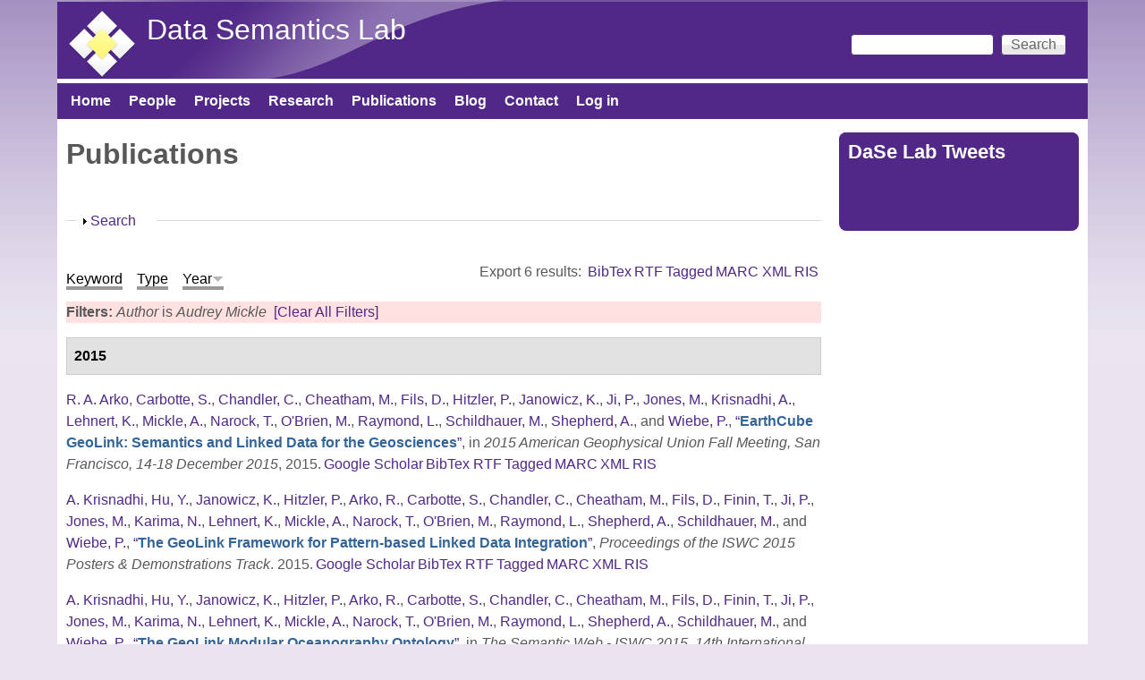

--- FILE ---
content_type: text/html; charset=utf-8
request_url: https://daselab.cs.ksu.edu/publications?page=17&f%5Bauthor%5D=441&s=year&o=desc
body_size: 20355
content:
<!DOCTYPE html>
<!--[if lt IE 7]><html class="lt-ie9 lt-ie8 lt-ie7" lang="en" dir="ltr"><![endif]-->
<!--[if IE 7]><html class="lt-ie9 lt-ie8" lang="en" dir="ltr"><![endif]-->
<!--[if IE 8]><html class="lt-ie9" lang="en" dir="ltr"><![endif]-->
<!--[if gt IE 8]><!--><html lang="en" dir="ltr" prefix="content: http://purl.org/rss/1.0/modules/content/ dc: http://purl.org/dc/terms/ foaf: http://xmlns.com/foaf/0.1/ og: http://ogp.me/ns# rdfs: http://www.w3.org/2000/01/rdf-schema# sioc: http://rdfs.org/sioc/ns# sioct: http://rdfs.org/sioc/types# skos: http://www.w3.org/2004/02/skos/core# xsd: http://www.w3.org/2001/XMLSchema#"><!--<![endif]-->
<head>
<meta charset="utf-8" />
<meta name="Generator" content="Drupal 7 (http://drupal.org)" />
<link rel="shortcut icon" href="https://daselab.cs.ksu.edu/sites/default/files/daisy-113-80_2.png" type="image/png" />
<meta name="viewport" content="width=device-width, initial-scale=1" />
<meta name="MobileOptimized" content="width" />
<meta name="HandheldFriendly" content="true" />
<meta name="apple-mobile-web-app-capable" content="yes" />
<title>Publications | Data Semantics Lab</title>
<style type="text/css" media="all">
@import url("https://daselab.cs.ksu.edu/modules/system/system.base.css?ss0fi5");
@import url("https://daselab.cs.ksu.edu/modules/system/system.menus.css?ss0fi5");
@import url("https://daselab.cs.ksu.edu/modules/system/system.messages.css?ss0fi5");
@import url("https://daselab.cs.ksu.edu/modules/system/system.theme.css?ss0fi5");
</style>
<style type="text/css" media="all">
@import url("https://daselab.cs.ksu.edu/modules/comment/comment.css?ss0fi5");
@import url("https://daselab.cs.ksu.edu/sites/all/modules/date/date_api/date.css?ss0fi5");
@import url("https://daselab.cs.ksu.edu/sites/all/modules/date/date_popup/themes/datepicker.1.7.css?ss0fi5");
@import url("https://daselab.cs.ksu.edu/modules/field/theme/field.css?ss0fi5");
@import url("https://daselab.cs.ksu.edu/modules/node/node.css?ss0fi5");
@import url("https://daselab.cs.ksu.edu/modules/search/search.css?ss0fi5");
@import url("https://daselab.cs.ksu.edu/modules/user/user.css?ss0fi5");
@import url("https://daselab.cs.ksu.edu/sites/all/modules/views/css/views.css?ss0fi5");
@import url("https://daselab.cs.ksu.edu/sites/all/modules/ckeditor/css/ckeditor.css?ss0fi5");
</style>
<style type="text/css" media="all">
@import url("https://daselab.cs.ksu.edu/sites/all/modules/ctools/css/ctools.css?ss0fi5");
@import url("https://daselab.cs.ksu.edu/sites/all/modules/panels/css/panels.css?ss0fi5");
@import url("https://daselab.cs.ksu.edu/sites/all/modules/biblio/biblio.css?ss0fi5");
@import url("https://daselab.cs.ksu.edu/sites/all/modules/improved_multi_select/improved_multi_select.css?ss0fi5");
</style>
<style type="text/css" media="screen">
@import url("https://daselab.cs.ksu.edu/sites/all/themes/adaptivetheme/at_core/css/at.settings.style.headings.css?ss0fi5");
@import url("https://daselab.cs.ksu.edu/sites/all/themes/adaptivetheme/at_core/css/at.settings.style.image.css?ss0fi5");
@import url("https://daselab.cs.ksu.edu/sites/all/themes/adaptivetheme/at_core/css/at.layout.css?ss0fi5");
</style>
<style type="text/css" media="all">
@import url("https://daselab.cs.ksu.edu/sites/default/files/color/pixture_reloaded-f2993878/colors.css?ss0fi5");
@import url("https://daselab.cs.ksu.edu/sites/all/themes/pixture_reloaded/css/pixture_reloaded.css?ss0fi5");
@import url("https://daselab.cs.ksu.edu/sites/all/themes/pixture_reloaded/css/pixture_reloaded.settings.style.css?ss0fi5");
</style>
<link type="text/css" rel="stylesheet" href="https://daselab.cs.ksu.edu/sites/default/files/adaptivetheme/pixture_reloaded_files/pixture_reloaded.responsive.layout.css?ss0fi5" media="only screen" />
<style type="text/css" media="screen">
@import url("https://daselab.cs.ksu.edu/sites/default/files/adaptivetheme/pixture_reloaded_files/pixture_reloaded.fonts.css?ss0fi5");
</style>
<link type="text/css" rel="stylesheet" href="https://daselab.cs.ksu.edu/sites/all/themes/pixture_reloaded/css/responsive.smartphone.portrait.css?ss0fi5" media="only screen and (max-width:320px)" />
<link type="text/css" rel="stylesheet" href="https://daselab.cs.ksu.edu/sites/all/themes/pixture_reloaded/css/responsive.smartphone.landscape.css?ss0fi5" media="only screen and (min-width:321px) and (max-width:480px)" />
<link type="text/css" rel="stylesheet" href="https://daselab.cs.ksu.edu/sites/all/themes/pixture_reloaded/css/responsive.tablet.portrait.css?ss0fi5" media="only screen and (min-width:481px) and (max-width:768px)" />
<link type="text/css" rel="stylesheet" href="https://daselab.cs.ksu.edu/sites/all/themes/pixture_reloaded/css/responsive.tablet.landscape.css?ss0fi5" media="only screen and (min-width:769px) and (max-width:1024px)" />
<link type="text/css" rel="stylesheet" href="https://daselab.cs.ksu.edu/sites/all/themes/pixture_reloaded/css/responsive.desktop.css?ss0fi5" media="only screen and (min-width:1025px)" />

<!--[if lt IE 9]>
<style type="text/css" media="screen">
@import url("https://daselab.cs.ksu.edu/sites/default/files/adaptivetheme/pixture_reloaded_files/pixture_reloaded.lt-ie9.layout.css?ss0fi5");
</style>
<![endif]-->
<script type="text/javascript" src="https://daselab.cs.ksu.edu/sites/all/modules/jquery_update/replace/jquery/1.10/jquery.min.js?v=1.10.2"></script>
<script type="text/javascript" src="https://daselab.cs.ksu.edu/misc/jquery-extend-3.4.0.js?v=1.10.2"></script>
<script type="text/javascript" src="https://daselab.cs.ksu.edu/misc/jquery-html-prefilter-3.5.0-backport.js?v=1.10.2"></script>
<script type="text/javascript" src="https://daselab.cs.ksu.edu/misc/jquery.once.js?v=1.2"></script>
<script type="text/javascript" src="https://daselab.cs.ksu.edu/misc/drupal.js?ss0fi5"></script>
<script type="text/javascript" src="https://daselab.cs.ksu.edu/misc/form-single-submit.js?v=7.101"></script>
<script type="text/javascript" src="https://daselab.cs.ksu.edu/misc/form.js?v=7.101"></script>
<script type="text/javascript" src="https://daselab.cs.ksu.edu/sites/all/modules/improved_multi_select/improved_multi_select.js?ss0fi5"></script>
<script type="text/javascript" src="https://daselab.cs.ksu.edu/misc/collapse.js?v=7.101"></script>
<script type="text/javascript">
<!--//--><![CDATA[//><!--
jQuery.extend(Drupal.settings, {"basePath":"\/","pathPrefix":"","setHasJsCookie":0,"ajaxPageState":{"theme":"pixture_reloaded","theme_token":"LBnKbfvW-zxXNhd23Qvu9bu6PMRlIRmTSxzhLXLIUb4","js":{"\/\/platform.twitter.com\/widgets.js":1,"sites\/all\/modules\/jquery_update\/replace\/jquery\/1.10\/jquery.min.js":1,"misc\/jquery-extend-3.4.0.js":1,"misc\/jquery-html-prefilter-3.5.0-backport.js":1,"misc\/jquery.once.js":1,"misc\/drupal.js":1,"misc\/form-single-submit.js":1,"misc\/form.js":1,"sites\/all\/modules\/improved_multi_select\/improved_multi_select.js":1,"misc\/collapse.js":1},"css":{"modules\/system\/system.base.css":1,"modules\/system\/system.menus.css":1,"modules\/system\/system.messages.css":1,"modules\/system\/system.theme.css":1,"modules\/comment\/comment.css":1,"sites\/all\/modules\/date\/date_api\/date.css":1,"sites\/all\/modules\/date\/date_popup\/themes\/datepicker.1.7.css":1,"modules\/field\/theme\/field.css":1,"modules\/node\/node.css":1,"modules\/search\/search.css":1,"modules\/user\/user.css":1,"sites\/all\/modules\/views\/css\/views.css":1,"sites\/all\/modules\/ckeditor\/css\/ckeditor.css":1,"sites\/all\/modules\/ctools\/css\/ctools.css":1,"sites\/all\/modules\/panels\/css\/panels.css":1,"sites\/all\/modules\/biblio\/biblio.css":1,"sites\/all\/modules\/improved_multi_select\/improved_multi_select.css":1,"sites\/all\/themes\/adaptivetheme\/at_core\/css\/at.settings.style.headings.css":1,"sites\/all\/themes\/adaptivetheme\/at_core\/css\/at.settings.style.image.css":1,"sites\/all\/themes\/adaptivetheme\/at_core\/css\/at.layout.css":1,"sites\/all\/themes\/pixture_reloaded\/color\/colors.css":1,"sites\/all\/themes\/pixture_reloaded\/css\/pixture_reloaded.css":1,"sites\/all\/themes\/pixture_reloaded\/css\/pixture_reloaded.settings.style.css":1,"public:\/\/adaptivetheme\/pixture_reloaded_files\/pixture_reloaded.responsive.layout.css":1,"public:\/\/adaptivetheme\/pixture_reloaded_files\/pixture_reloaded.fonts.css":1,"sites\/all\/themes\/pixture_reloaded\/css\/responsive.smartphone.portrait.css":1,"sites\/all\/themes\/pixture_reloaded\/css\/responsive.smartphone.landscape.css":1,"sites\/all\/themes\/pixture_reloaded\/css\/responsive.tablet.portrait.css":1,"sites\/all\/themes\/pixture_reloaded\/css\/responsive.tablet.landscape.css":1,"sites\/all\/themes\/pixture_reloaded\/css\/responsive.desktop.css":1,"public:\/\/adaptivetheme\/pixture_reloaded_files\/pixture_reloaded.lt-ie9.layout.css":1}},"improved_multi_select":{"selectors":["select[multiple]"],"isblacklist":1,"filtertype":"partial","orderable":false,"groupresetfilter":false,"buttontext_add":"\u003E","buttontext_addall":"\u00bb","buttontext_del":"\u003C","buttontext_delall":"\u00ab","buttontext_moveup":"Move up","buttontext_movedown":"Move down"},"urlIsAjaxTrusted":{"\/search\/node":true,"\/publications?page=17\u0026f%5Bauthor%5D=441\u0026s=year\u0026o=desc":true},"adaptivetheme":{"pixture_reloaded":{"layout_settings":{"bigscreen":"three-col-grail","tablet_landscape":"three-col-grail","tablet_portrait":"one-col-vert","smalltouch_landscape":"one-col-vert","smalltouch_portrait":"one-col-stack"},"media_query_settings":{"bigscreen":"only screen and (min-width:1025px)","tablet_landscape":"only screen and (min-width:769px) and (max-width:1024px)","tablet_portrait":"only screen and (min-width:481px) and (max-width:768px)","smalltouch_landscape":"only screen and (min-width:321px) and (max-width:480px)","smalltouch_portrait":"only screen and (max-width:320px)"}}}});
//--><!]]>
</script>
<!--[if lt IE 9]>
<script src="https://daselab.cs.ksu.edu/sites/all/themes/adaptivetheme/at_core/scripts/html5.js?ss0fi5"></script>
<![endif]-->
</head>
<body class="html not-front not-logged-in one-sidebar sidebar-second page-publications atr-7.x-3.x atv-7.x-3.1 site-name-data-semantics-lab section-publications color-scheme-custom pixture-reloaded bs-n bb-n mb-dd mbp-l rc-8">
  <div id="skip-link" class="nocontent">
    <a href="#main-content" class="element-invisible element-focusable">Skip to main content</a>
  </div>
    <div class="texture-overlay">
  <div id="page" class="container page snc-n snw-n sna-l sns-n ssc-n ssw-n ssa-l sss-n btc-n btw-b bta-l bts-n ntc-n ntw-b nta-l nts-n ctc-n ctw-b cta-l cts-n ptc-n ptw-b pta-l pts-n">

    <header  id="header" class="clearfix" role="banner">
      <div class="header-inner clearfix">

                  <!-- start: Branding -->
          <div  id="branding" class="branding-elements clearfix">

                          <div id="logo">
                <a href="/"><img class="site-logo" typeof="foaf:Image" src="https://daselab.cs.ksu.edu/sites/default/files/dase_lab-transparent1-scale80x80.png" alt="Data Semantics Lab" /></a>              </div>
            
                          <!-- start: Site name and Slogan hgroup -->
              <div  class="h-group" id="name-and-slogan">

                                  <h1 id="site-name"><a href="/" title="Home page">Data Semantics Lab</a></h1>
                
                
              </div><!-- /end #name-and-slogan -->
            
          </div><!-- /end #branding -->
        
        <div class="region region-header"><div class="region-inner clearfix"><div id="block-search-form" class="block block-search no-title odd first last block-count-1 block-region-header block-form"  role="search"><div class="block-inner clearfix">  
  
  <div class="block-content content"><form action="/publications?page=17&amp;f%5Bauthor%5D=441&amp;s=year&amp;o=desc" method="post" id="search-block-form" accept-charset="UTF-8"><div><div class="container-inline">
      <h2 class="element-invisible">Search form</h2>
    <div class="form-item form-type-textfield form-item-search-block-form">
  <label class="element-invisible" for="edit-search-block-form--2">Search </label>
 <input title="Enter the terms you wish to search for." type="search" id="edit-search-block-form--2" name="search_block_form" value="" size="15" maxlength="128" class="form-text" />
</div>
<div class="form-actions form-wrapper" id="edit-actions--2"><input type="submit" id="edit-submit--3" name="op" value="Search" class="form-submit" /></div><input type="hidden" name="form_build_id" value="form-H1tT_HBOtG2-iVHU49Xs8NvQ5jqo_S8YI67-53g2gCQ" />
<input type="hidden" name="form_id" value="search_block_form" />
</div>
</div></form></div>
  </div></div></div></div>
      </div>

    </header> <!-- /header -->

    <div id="menu-bar" class="nav clearfix"><nav id="block-system-main-menu" class="block block-system block-menu menu-wrapper menu-bar-wrapper clearfix odd first last block-count-2 block-region-menu-bar block-main-menu"  role="navigation">  
      <h2 class="element-invisible block-title">Main menu</h2>
  
  <ul class="menu clearfix"><li class="first leaf menu-depth-1 menu-item-218"><a href="/">Home</a></li><li class="leaf menu-depth-1 menu-item-422"><a href="/people" title="">People</a></li><li class="leaf menu-depth-1 menu-item-441"><a href="/projects">Projects</a></li><li class="leaf menu-depth-1 menu-item-1891"><a href="https://daselab.cs.ksu.edu/research#overlay-context=research" title="">Research</a></li><li class="leaf active-trail menu-depth-1 menu-item-560"><a href="/publications" title="lists the publications of DaSe lab" class="active-trail active">Publications</a></li><li class="leaf menu-depth-1 menu-item-610"><a href="/blog" title="">Blog</a></li><li class="leaf menu-depth-1 menu-item-546"><a href="/contact-us" title="location of DaSe lab">Contact</a></li><li class="last leaf menu-depth-1 menu-item-544"><a href="/user/login" title="login to your account">Log in</a></li></ul>
  </nav></div>
    <!-- Messages and Help -->
        
    <!-- Breadcrumbs -->
    
    
    <!-- Three column 3x33 Gpanel -->
    
    <div id="columns">
      <div class="columns-inner clearfix">

        <div id="content-column">
          <div class="content-inner">

            
            <section id="main-content" role="main">

                                            <header  id="main-content-header" class="clearfix">

                                      <h1 id="page-title">Publications</h1>
                  
                  
                </header>
                            
                              <div id="content">
                  <div id="block-system-main" class="block block-system no-title odd first last block-count-3 block-region-content block-main" >  
  
  <div id="biblio-header" class="clear-block"><form action="/publications?page=17&amp;f%5Bauthor%5D=441&amp;s=year&amp;o=desc" method="post" id="biblio-search-form" accept-charset="UTF-8"><div><fieldset class="collapsible collapsed form-wrapper" id="edit-search-form"><legend><span class="fieldset-legend">Search</span></legend><div class="fieldset-wrapper"><div class="container-inline biblio-search clear-block"><div class="form-item form-type-textfield form-item-keys">
  <input type="text" id="edit-keys" name="keys" value="" size="25" maxlength="255" class="form-text" />
</div>
<input type="submit" id="edit-submit" name="op" value="Publications search" class="form-submit" /></div><fieldset class="collapsible collapsed form-wrapper" id="edit-filters"><legend><span class="fieldset-legend">Show only items where</span></legend><div class="fieldset-wrapper"><div class="exposed-filters"><div class="clearfix form-wrapper" id="edit-status"><div class="filters form-wrapper" id="edit-filters--2"><div class="form-item form-type-select form-item-author">
  <label for="edit-author">Author </label>
 <select id="edit-author" name="author" class="form-select"><option value="any" selected="selected">any</option><option value="240">Abdalla, Amin </option><option value="519">Abdelzaher, Tarek </option><option value="56">Adams, Benjamin </option><option value="796">Adibi, Peyman </option><option value="288">Aggarwal, Charu </option><option value="96">Agrawal, Vikas </option><option value="302">Agre, Gennady </option><option value="124">Aha, David W.</option><option value="592">Akbari, Elnaz </option><option value="945">Akkamahadevi, Samatha Ereshi</option><option value="961">Akkamahadevi, Samatha E.</option><option value="575">Al-Olimat, Hussein S</option><option value="685">Al-Olimat, Hussein S.</option><option value="743">Alam, Mehwish </option><option value="43">Alani, Harith </option><option value="589">Alavi, SE </option><option value="533">Alavi, Zohreh </option><option value="869">Albrecht, Kat </option><option value="115">Alferes, José Júlio</option><option value="748">Algergawy, Alsayed </option><option value="52">Alhajj, Reda </option><option value="591">Ali, J </option><option value="386">Allison, Molly </option><option value="870">Amaral, Luis </option><option value="928">Amardeilh, Florence </option><option value="859">Amariucai, George T</option><option value="937">Amariucai, George T.</option><option value="770">Ambrose, Shirly Stephen</option><option value="966">Ameri, Farhad </option><option value="452">Amini, Reihaneh </option><option value="941">Amini, Reza </option><option value="587">Amiri, IS </option><option value="871">Ammar, Nariman </option><option value="344">Anantharam, Pramod </option><option value="40">Andersson, Bo </option><option value="187">Antoniou, Grigoris </option><option value="954">Aonty, Shuhena Salam</option><option value="674">Arauz, Fatima </option><option value="269">Arenas, Marcelo </option><option value="541">Arifuzzaman, Md </option><option value="387">Arko, Robert </option><option value="276">Arko, Robert A.</option><option value="583">Armaghani, Jahed </option><option value="42">Aroyo, Lora </option><option value="733">Aue, William R.</option><option value="599">Babaie, Hassan </option><option value="872">Bacastow, Todd </option><option value="71">Baclawski, Ken </option><option value="117">Bader, Sebastian </option><option value="319">Bagosi, Timea </option><option value="97">Baier, Jorge </option><option value="680">Baja, Goonmeet </option><option value="576">Bajaj, Goonmeet </option><option value="686">Bajaj, Goonmeet </option><option value="478">Ballatore, Andrea </option><option value="600">Banerjee, Arindam </option><option value="577">Banerjee, Tanvi </option><option value="633">Banerjee, Tanvi </option><option value="873">Baranzini, Sergio </option><option value="810">Baranzini, Sergio E</option><option value="795">Barekatain, Mohammadamin </option><option value="797">Barnaghi, Payam </option><option value="864">Baru, Chaitan </option><option value="802">Barua, Adrita </option><option value="98">Bekris, Kostas E.</option><option value="72">Bennett, Mike </option><option value="483">Bennett, Paul N.</option><option value="74">Berg-Cross, Gary </option><option value="14">Bernstein, Abraham </option><option value="266">Bertino, Elisa </option><option value="444">Besold, Tarek R.</option><option value="172">Bessière, Christian </option><option value="914">Bhattacharjee, Sudip </option><option value="703">Bianchi, Federico </option><option value="646">Bianchi, Federico </option><option value="50">Biemann, Chris </option><option value="306">Binnig, Carsten </option><option value="874">Bishop, Matt </option><option value="47">Blomqvist, Eva </option><option value="125">Boddy, Mark S.</option><option value="205">Bodenreider, Olivier </option><option value="649">Borgo, Stefano </option><option value="601">Borne, Kirk </option><option value="656">Bowman, Howard </option><option value="73">Brickley, Dan </option><option value="211">Bringas, Pablo Garcia</option><option value="923">Broyaka, Antonina </option><option value="300">Buccellato, Aimee </option><option value="126">Bulitko, Vadim </option><option value="593">Buntat, Zolkafle </option><option value="25">Buranarach, M. </option><option value="59">Burns, Gully </option><option value="602">Bust, Gary </option><option value="875">Cafarella, Michael </option><option value="771">Cai, Ling </option><option value="426">Calimeri, Francesco </option><option value="255">Calvanese, Diego </option><option value="865">Campbell, Lara </option><option value="277">Carbotte, Suzanne </option><option value="903">Carlson, Tom </option><option value="782">Carr, Anna Lopez</option><option value="800">Carral, David </option><option value="6">Carral, David </option><option value="700">Carty, Ryan </option><option value="487">Castano, Silvana </option><option value="289">Cercone, Nick </option><option value="279">Chandler, Cynthia </option><option value="286">Chang, Wo </option><option value="567">Charles, Vardeman </option><option value="365">Chaudhary, Banshi D.</option><option value="214">Chaudhri, Vinay K.</option><option value="4">Cheatham, Michelle </option><option value="382">Chen, Yanning </option><option value="522">Chen, Keke </option><option value="99">Chen, Yiling </option><option value="388">Chen, Yu </option><option value="689">Cheng, Gong </option><option value="764">Chowdhury, Sulogna </option><option value="811">Christou, Antrea </option><option value="227">Cimiano, Philipp </option><option value="226">Ciravegna, Fabio </option><option value="196">Cleereman, Kevin </option><option value="65">Clune, Jeff </option><option value="727">Cochez, Michael </option><option value="475">Coleman, Ashley </option><option value="320">Console, Marco </option><option value="250">Corcho, Óscar </option><option value="502">Courtot, Mélanie </option><option value="198">Cox, Michael </option><option value="430">Cruz, Isabel </option><option value="509">Cruz, Isabel F.</option><option value="876">Cucerzan, Silviu </option><option value="334">Cudré-Mauroux, Philippe </option><option value="803">Currier, Kitty </option><option value="268">d&#039;Amato, Claudia </option><option value="310">d&#039;Aquin, Mathieu </option><option value="944">D&#039;Onofrio, Anthony </option><option value="921">Dalal, Abhilehka </option><option value="734">Dalal, Abhilekha </option><option value="461">Dallmeir-Tiessen, Sunje </option><option value="457">Damiani, Ernesto </option><option value="35">Damljanovic, Danica </option><option value="186">Damova, Mariana </option><option value="704">Daniels, Zachary A.</option><option value="822">Das, Avishek </option><option value="960">Das, Avishek </option><option value="956">Dave, B </option><option value="717">de Boer, Victor </option><option value="296">de Boer, Victor </option><option value="191">De Leenheer, Pieter </option><option value="517">De Mel, Geeth </option><option value="660">de Penning, Leo </option><option value="171">De Raedt, Luc </option><option value="237">Dean, Mike </option><option value="947">Deb, Kaushik </option><option value="866">DeBlank-Knowles, Tess </option><option value="652">Delbecque, Stephanie </option><option value="801">Delbeque, Stephanie </option><option value="253">Dershowitz, Nachum </option><option value="948">Dhar, Pranab Kumar</option><option value="161">Diaz-Herrera, Jorge </option><option value="347">Dillon, Tharam S.</option><option value="877">Ding, Ying </option><option value="174">Doherty, Patrick </option><option value="657">Domingos, Pedro </option><option value="373">Dong, Guozhu </option><option value="648">Doran, Derek </option><option value="563">Doran, Derek </option><option value="127">Doshi, Prashant </option><option value="904">Doubleday, Kevin </option><option value="173">Dubois, Didier </option><option value="501">Dumontier, Michel </option><option value="790">D’Onofrio, Anthony </option><option value="664">Eberhart, Aaron </option><option value="603">Ebert-Uphoff, Imme </option><option value="572">Ebrahimi, Monireh </option><option value="586">Ebrahimi, M </option><option value="676">Ebrahimi, Monireh </option><option value="128">Edelkamp, Stefan </option><option value="632">Edwards, Abby </option><option value="763">Eells, Andrew </option><option value="581">Eltyeb, Safaa </option><option value="693">Eltyeb, Safaa </option><option value="153">Endres-Niggemeyer, Brigitte </option><option value="594">Enzevaee, Aria </option><option value="905">Escobar, Katherine </option><option value="938">Estrecha, Seila </option><option value="695">Estrecha, Seila Gonzalez</option><option value="337">Euzenat, Jérôme </option><option value="566">Evans, Anthony B.</option><option value="929">Fallatah, Omaima </option><option value="675">Faria, Daniel </option><option value="925">Featherstone, Allen </option><option value="238">Feier, Cristina </option><option value="547">Ferguson, Holly </option><option value="299">Ferguson, Holly </option><option value="711">Fernandez, Miriam </option><option value="526">Fertig, Benjamin </option><option value="855">Fiechter, Joshua </option><option value="438">Fils, Douglas </option><option value="429">Finin, Tim </option><option value="428">Finin, Timothy </option><option value="778">Fisher, Colby K.</option><option value="920">Fisher, Colby </option><option value="553">Fokkens, Antske </option><option value="29">Fokoue, Achille </option><option value="445">Földiak, Peter </option><option value="696">Foley, Catherine </option><option value="389">Fox, Peter </option><option value="256">Franconi, Enrico </option><option value="705">Frank, Logan D.</option><option value="175">Frasconi, Paolo </option><option value="653">Fröhlich, Maarten </option><option value="400">Fronhöfer, Bertram </option><option value="906">Fuller, Nat </option><option value="749">Fundulaki, Irini </option><option value="156">Gabbay, Dov. M.</option><option value="484">Gabrilovich, Evgeniy </option><option value="491">Gahegan, Mark </option><option value="295">Gallagher, John C.</option><option value="309">Gandon, Fabien </option><option value="297">Gangemi, Aldo </option><option value="953">Gani, Md. Manjurul</option><option value="89">Garcez, Artur S. d&#039;Avila</option><option value="129">Geib, Christopher W.</option><option value="726">Gentile, Anna Lisa</option><option value="112">Gentner, Dedre </option><option value="867">George, Jemin </option><option value="207">Gertz, Michael </option><option value="511">Getoor, Lise </option><option value="588">Ghorbani, S </option><option value="314">Giese, Martin </option><option value="60">Gil, Yolanda </option><option value="506">Giunchiglia, Fausto </option><option value="203">Glimm, Birte </option><option value="390">Glover, David </option><option value="130">Gmytrasiewicz, Piotr J.</option><option value="20">Goble, Carole A.</option><option value="356">Godo, Lluis </option><option value="862">Goeke-Smith, Jeff </option><option value="232">Goertzel, Ben </option><option value="131">Goldman, Robert P.</option><option value="350">Gomadam, Karthik </option><option value="604">Gomes, Carla </option><option value="160">Gonzalez, Teofilo </option><option value="780">Gonzalez, Seila </option><option value="861">Gonzalez-Estrecha, Seila </option><option value="631">Goodman, Garrett </option><option value="90">Gori, Marco </option><option value="666">Graham, Yvette </option><option value="304">Grau, Bernardo Cuenca</option><option value="713">Gray, Alasdair </option><option value="210">Grimm, Stephan </option><option value="188">Grobelnik, Marko </option><option value="384">Groman, Robert </option><option value="18">Groth, Paul T.</option><option value="744">Groth, Paul </option><option value="907">Grove, Michael </option><option value="312">Groza, Tudor </option><option value="70">Grüninger, Michael </option><option value="544">Grzebala, Pawel </option><option value="791">Gu, Zhining </option><option value="433">Gueret, Christophe </option><option value="688">Gunaratna, Kalpa </option><option value="184">Gutierrez, Claudio </option><option value="257">Haarslev, Volker </option><option value="223">Haase, Peter </option><option value="481">Hafner, Verena V.</option><option value="301">Hahmann, Torsten </option><option value="868">Halbert, Martin </option><option value="150">Halevy, Alon Y.</option><option value="715">Haller, Armin </option><option value="215">Halpin, Harry </option><option value="212">Hameurlain, Abdelkader </option><option value="551">Hammar, Karl </option><option value="121">Hammer, Barbara </option><option value="270">Handschuh, Siegfried </option><option value="878">Handspicker, Brian </option><option value="401">Hans, Ursula </option><option value="908">Hardy, Dave </option><option value="195">Harlow, Felicia </option><option value="750">Harrow, Ian </option><option value="722">Harth, Andreas </option><option value="530">Hartig, Olaf </option><option value="100">Haslum, Patrik </option><option value="879">Hassanzadeh, Oktie </option><option value="338">Hauswirth, Manfred </option><option value="698">Hawthorne, Walter </option><option value="228">Heath, Tom </option><option value="335">Heflin, Jeff </option><option value="176">Heintz, Fredrik </option><option value="339">Hendler, Jim </option><option value="55">Hendler, James A.</option><option value="500">Henson, Cory A.</option><option value="348">Herrero, Pilar </option><option value="462">Herterich, Patricia </option><option value="751">Hertling, Sven </option><option value="123">Herzig, Andreas </option><option value="463">Hildreth, Michael D.</option><option value="605">Hill, Mary </option><option value="639">Hirt, Quinn </option><option value="2">Hitzler, Pascal </option><option value="368">Hitzler, Pascal </option><option value="503">Hoekstra, Rinke </option><option value="532">Hogan, Aidan </option><option value="399">Hölldobler, Steffen </option><option value="249">Hollink, Laura </option><option value="290">Honavar, Vasant </option><option value="606">Horel, John </option><option value="252">Horridge, Matthew </option><option value="202">Horrocks, Ian </option><option value="721">Hose, Katja </option><option value="691">HosseinYazdavar, Amir </option><option value="607">Hsu, Leslie </option><option value="48">Hu, Yingjie </option><option value="285">Hu, Xiaohua </option><option value="492">Hua, Hook </option><option value="291">Huan, Jun </option><option value="94">Huang, Shasha </option><option value="34">Huang, Zhisheng </option><option value="880">Hudson, Florence </option><option value="634">Hughes, Jennifer </option><option value="930">Huschka, Martin </option><option value="233">Hutter, Marcus </option><option value="167">Hyvönen, Eero </option><option value="931">Ibanescu, Liliana </option><option value="446">Icard, Thomas </option><option value="590">Idrus, Sevia M</option><option value="472">Ingwersen, Wesley </option><option value="132">Isbell, Charles L.</option><option value="881">Israni, Sharat </option><option value="883">Jackson, Esther </option><option value="352">Jadhav, Ashutosh </option><option value="884">Jahn, Eric </option><option value="170">Jain, Prateek </option><option value="958">Jaldi, Chris Davis</option><option value="857">Jana, Abhishek </option><option value="101">Jannach, Dietmar </option><option value="918">Janowicz, Kryzstof </option><option value="477">Janowicz, Krzsyztof </option><option value="793">Janowicz, Krzysztof </option><option value="3">Janowicz, Krzysztof </option><option value="194">Jäschke, Robert </option><option value="514">Jayarajah, Kasthuri </option><option value="222">Ji, Qiu </option><option value="479">Ji, Peng </option><option value="315">Jiménez-Ruiz, Ernesto </option><option value="220">Jin, Zhi </option><option value="597">Jones, Matt </option><option value="439">Jones, Matthew </option><option value="752">Jonquet, Clement </option><option value="366">Joshi, Amit Krishna</option><option value="133">Josyula, Darsana P.</option><option value="474">Ju, Yiting </option><option value="731">Juvina, Ion </option><option value="134">Kaelbling, Leslie Pack</option><option value="45">Kagal, Lalana </option><option value="485">Kamps, Jaap </option><option value="329">Kapanipathi, Pavan </option><option value="75">Kapp, Christine </option><option value="885">Kar, Bandana </option><option value="219">Karagiannis, Dimitris </option><option value="753">Karam, Naouel </option><option value="451">Karima, Nazifa </option><option value="486">Karlgren, Jussi </option><option value="924">Kasten, Jude </option><option value="499">Kauppinen, T. </option><option value="245">Keet, Maria </option><option value="739">Kellerman, Adam C.</option><option value="135">Kersting, Kristian </option><option value="498">Kessler, C. </option><option value="313">Kharlamov, Evgeny </option><option value="754">Khiat, Abderrahmane </option><option value="762">Kim, HyeongSik </option><option value="525">Kinkade, Danie </option><option value="608">Kinter, Jim </option><option value="716">Kirrane, Sabrina </option><option value="886">Klein, Sam </option><option value="251">Klinov, Pavel </option><option value="609">Knoblock, Craig </option><option value="16">Knoblock, Craig A.</option><option value="5">Knorr, Matthias </option><option value="57">Kolas, Dave </option><option value="520">Kolodny, Michael </option><option value="949">Koshiba, Takeshi </option><option value="30">Krisnadhi, Adila </option><option value="7">Krisnadhi, Adila A.</option><option value="271">Kroner, Paula </option><option value="10">Krötzsch, Markus </option><option value="610">Krum, David </option><option value="677">Ktistakis, Iosif Papadakis</option><option value="473">Kuczenski, Brandon </option><option value="236">Kuhn, Werner </option><option value="113">Kühnberger, Kai-Uwe </option><option value="611">Kumar, Vipin </option><option value="453">Kumar, Akhil </option><option value="267">Kumar, Ravi </option><option value="264">Kumar, Arun </option><option value="136">Kunda, Maithilee </option><option value="741">Kupitz, Colin </option><option value="76">Kutz, Oliver </option><option value="303">Kuznetsov, Sergei O.</option><option value="755">Laadhar, Amir </option><option value="565">Labaf, Maryam </option><option value="489">Lakshmanan, Laks V. S.</option><option value="168">Lalithsena, Sarasi </option><option value="91">Lamb, Luís C.</option><option value="166">Lambrix, Patrick </option><option value="77">Lange, Christoph </option><option value="887">Lange, Matthew </option><option value="596">Lapp, Hilmar </option><option value="720">Lasierra, Nelia </option><option value="888">Lassila, Ora </option><option value="464">Lassila-Perini, Kati </option><option value="102">Law, Edith </option><option value="636">Lawhorne, Larry </option><option value="298">Lawrynowicz, Agnieszka </option><option value="655">Lazarus, Trevor </option><option value="391">Leadbetter, Adam </option><option value="66">Lebiere, Christian </option><option value="909">Lebo, Timothy </option><option value="103">Lécué, Freddy </option><option value="490">Lee, Mong-Li </option><option value="64">Lehman, Joel </option><option value="116">Lehmann, Jens </option><option value="440">Lehnert, Kerstin </option><option value="258">Lembo, Domenico </option><option value="612">Lermusiaux, Pierre </option><option value="218">Levashkin, Sergei </option><option value="78">Levenchuk, Anatoly </option><option value="889">Li, Chengkai </option><option value="241">Li, Naicong </option><option value="756">Li, Huanyu </option><option value="777">Li, Wenwen </option><option value="95">Li, Qingguo </option><option value="757">Li, Ying </option><option value="28">Liebig, Thorsten </option><option value="659">Lima, Priscila Machado Vi</option><option value="283">Lin, Jimmy </option><option value="120">Lin, Zuoquan </option><option value="179">Liu, Chang </option><option value="788">Liu, Zilong </option><option value="61">Liu, Yan </option><option value="900">Livingston, Pamela </option><option value="362">Logan, Flora </option><option value="354">Long, Darrell D. E.</option><option value="714">Lopez, Vanessa </option><option value="919">Lopez-Carr, Anna </option><option value="658">Lowd, Daniel </option><option value="177">Lucas, Peter J. F.</option><option value="208">Ludäscher, Bertram </option><option value="425">Lukasiewicz, Thomas </option><option value="244">Lutz, Carsten </option><option value="93">Ma, Yue </option><option value="436">Maass, Wolfgang </option><option value="915">MacMullen, John </option><option value="679">Mahdavinejad, Mohammad Saeid</option><option value="687">Mahdavinejad, Mohammad Saied</option><option value="798">Mahdavinejad, Mohammad Saied</option><option value="651">Mai, Gengchen </option><option value="776">Mai, Genchen </option><option value="8">Maier, Frederick </option><option value="719">Maleshkova, Maria </option><option value="331">Mannens, Erik </option><option value="508">Mao, Ming </option><option value="321">Marciuska, Sarunas </option><option value="137">Marthi, Bhaskara </option><option value="307">Martin, Clemens </option><option value="737">Maruyam, Benji </option><option value="740">Maruyama, Benji </option><option value="27">Mateti, Prabhaker </option><option value="104">Matuszek, Cynthia </option><option value="901">Maughan, Douglas </option><option value="545">McCurdy, Helena B.</option><option value="638">McEwen, Leah </option><option value="926">McGinty, Hande Kucuk</option><option value="738">McGranaghan, Ryan </option><option value="138">McGreggor, Keith </option><option value="216">McGuinness, Deborah </option><option value="667">McGuinness, Kevin </option><option value="49">McKenzie, Grant </option><option value="781">Mecum, Bryce </option><option value="942">Mecum, Bryce D.</option><option value="682">Meddar, John M.</option><option value="910">Medlin, Christina </option><option value="346">Meersman, Robert </option><option value="706">Menart, Christopher J.</option><option value="654">Mertinent, Patrick </option><option value="471">Meyer, David E.</option><option value="933">Michel, Franck </option><option value="441">Mickle, Audrey </option><option value="151">Mihalkova, Lilyana </option><option value="447">Miikkulainen, Riisto </option><option value="12">Mika, Peter </option><option value="671">Mileo, Alessandra </option><option value="730">Minnery, Brandon </option><option value="558">Miracle, Jacob </option><option value="951">Miraj, Abdullah Al</option><option value="516">Misra, Archan </option><option value="513">Mixter, Jeff </option><option value="229">Mizoguchi, Riichiro </option><option value="292">Mobasher, Bamshad </option><option value="582">Mohamad, Tonnizam </option><option value="460">Mohania, Mukesh K.</option><option value="584">Momeni, E </option><option value="39">Momtchev, Vassil </option><option value="681">Monadjemi, Amir Hassan</option><option value="809">Morris, John H</option><option value="259">Motik, Boris </option><option value="182">Munson, Ethan V.</option><option value="493">Murphy, Philip </option><option value="672">Murphy, Noel </option><option value="911">Murray, Art </option><option value="26">Mutharaju, Raghava </option><option value="683">Myers, Annie </option><option value="775">Myers, Chris </option><option value="736">Myers, Christopher W.</option><option value="934">Na, Engy </option><option value="729">Nadella, Srikanth </option><option value="349">Nagarajan, Meenakshi </option><option value="287">Nambiar, Raghunath </option><option value="392">Narock, Thomas </option><option value="275">Narock, Tom </option><option value="139">Nastase, Vivi </option><option value="152">Natarajan, Sriraam </option><option value="723">Ngomo, Axel-Cyrille Ngonga</option><option value="359">Nguyen, Vinh </option><option value="964">Niemann, Scott </option><option value="494">Nordgren, Bryce </option><option value="813">Norouzi, Sanaz Saki</option><option value="804">Norouzi, Sanaz Saki</option><option value="613">North, Chris </option><option value="510">Noy, Natasha </option><option value="19">Noy, Natasha F.</option><option value="709">Nuzzolese, Andrea </option><option value="480">O&#039;Brien, Margaret </option><option value="668">O&#039;Connor, Noel E.</option><option value="512">Obrien, Patrick </option><option value="69">Obrst, Leo </option><option value="644">Oliveira, Daniela </option><option value="890">Omay, Murat </option><option value="456">Ooi, Beng Chin</option><option value="230">Oren, Eyal </option><option value="272">Ossowski, Sascha </option><option value="891">Pah, Adam </option><option value="105">Palacios, Héctor </option><option value="122">Palm, Guenther </option><option value="707">Palmonari, Matteo </option><option value="192">Pan, Jeff Z.</option><option value="200">Pan, Yue </option><option value="614">Pankratius, Victor </option><option value="51">Parreira, Josiane Xavier</option><option value="162">Parsia, Bijan </option><option value="557">Patel, Chandan </option><option value="199">Patel-Schneider, Peter F.</option><option value="684">Pathak, Jyotishman </option><option value="579">Pathak, Jyotishman </option><option value="524">Patton, Evan W.</option><option value="858">Paudel, Bipin </option><option value="637">Paul, Clare </option><option value="724">Paulheim, Heiko </option><option value="284">Pei, Jian </option><option value="643">Pesquita, Catia </option><option value="568">Pesquita, Catia </option><option value="615">Peters, Shanan </option><option value="598">Pierce, Suzanne </option><option value="402">Pietzsch, Tobias </option><option value="661">Pinkas, Gadi </option><option value="305">Pinkel, Christoph </option><option value="616">Plale, Beth </option><option value="190">Plexousakis, Dimitris </option><option value="155">Polleres, Axel </option><option value="662">Poon, Hoifung </option><option value="617">Pope, Allen </option><option value="935">Portisch, Jan </option><option value="747">Pour, Mina Abd Nikooi</option><option value="534">Powers, James </option><option value="357">Prade, Henri </option><option value="248">Presutti, Valentina </option><option value="140">Provan, Gregory </option><option value="293">Pyne, Saumyadipta </option><option value="114">Qi, Guilin </option><option value="38">Qin, Yulin </option><option value="455">Qing, Li </option><option value="79">Quattri, Francesca </option><option value="669">Quinn, Seán </option><option value="213">Quirchmayr, Gerald </option><option value="141">Raja, Anita </option><option value="142">Ram, Ashwin </option><option value="263">Ramamritham, Krithi </option><option value="351">Ranabahu, Ajith </option><option value="917">Rao, Douglas </option><option value="892">Raschid, Louiqa </option><option value="217">Raubal, Martin </option><option value="385">Rauch, Shannon </option><option value="618">Ravela, Sai </option><option value="265">Ravindra, M. P.</option><option value="805">Rayan, Rushrukh </option><option value="564">Raymer, Michael </option><option value="732">Raymer, Michael L.</option><option value="280">Raymond, Lisa </option><option value="80">Rector, Alan </option><option value="650">Regalia, Blake </option><option value="694">Rehberger, Dean </option><option value="454">Reichert, Manfred </option><option value="37">Ren, Xu </option><option value="619">Restrepo, Juan </option><option value="794">Rezvan, Mohammadreza </option><option value="893">Ricart, Glenn </option><option value="963">Riddick, Frank </option><option value="620">Ridley, Aaron </option><option value="143">Riedl, Mark O.</option><option value="63">Risi, Sebastian </option><option value="469">Rivela, Beatriz </option><option value="882">Rizk-Jackson, Angela </option><option value="197">Rizki, Mateen </option><option value="450">Rodríguez-Doncel, Víctor </option><option value="322">Rodriguez-Muro, Mariano </option><option value="540">Rokibul, Alam Kazi Md</option><option value="53">Rokna, Jon </option><option value="242">Romero, Ana Armas</option><option value="635">Romine, William </option><option value="273">Rosati, Riccardo </option><option value="808">Rose, Peter W</option><option value="67">Rosenbloom, Paul S.</option><option value="936">Roussey, Catherine </option><option value="394">Rozell, Eric A.</option><option value="912">Rudnicki, Ron </option><option value="92">Rudolph, Sebastian </option><option value="932">Ruiz, Ernesto Jimenez-</option><option value="725">Rula, Anisa </option><option value="144">Russell, Stuart J.</option><option value="323">Ruzzi, Marco </option><option value="145">Sabharwal, Ashish </option><option value="231">Sabou, Marta </option><option value="745">Sack, Harald </option><option value="361">Sahoo, Satya S.</option><option value="332">Sakr, Sherif </option><option value="333">Sala, Alessandra </option><option value="692">Salim, Naomie </option><option value="580">Salim, Naomie </option><option value="894">Sallinger, Emanuel </option><option value="742">Salvucci, Dario </option><option value="294">Sam, Monica </option><option value="621">Samet, Hanan </option><option value="670">Sanchez, Eric Arazo</option><option value="913">Sanders, Lauren </option><option value="324">Santarelli, Valerio </option><option value="766">Sarker, Kamruzzaman </option><option value="539">Sarker, Md Kamruzzaman </option><option value="952">Sarma, Moumita Sen</option><option value="946">Sarma, Moumita Sen</option><option value="959">Sarma, Moumita Sen</option><option value="758">Saveta, Tzanina </option><option value="325">Savo, Domenico Fabio</option><option value="405">Schärfe, Henrik </option><option value="235">Scheider, Simon </option><option value="442">Schildhauer, Mark </option><option value="165">Schlobach, Stefan </option><option value="772">Schmidt, Daniel </option><option value="326">Schmidt, Michael </option><option value="458">Schmidt, Douglas C.</option><option value="81">Schneider, Todd </option><option value="340">Schreiber, Guus </option><option value="783">Schroeder, Andrew </option><option value="728">Schwartz, Joshua </option><option value="895">Seaton, Greg </option><option value="403">Seda, Anthony K.</option><option value="555">Segers, Roxane </option><option value="1">Sengupta, Kunal </option><option value="531">Sequeda, Juan </option><option value="708">Serafini, Luciano </option><option value="465">Sexton-Kennedy, Elizabeth </option><option value="767">Sharda, Ajay </option><option value="535">Sharma, Sagar </option><option value="107">Shastri, Lokendra </option><option value="697">Sheill, Alicia M.</option><option value="702">Sheill, Alicia M</option><option value="863">Sheill, Alicia </option><option value="622">Shekhar, Shashi </option><option value="278">Shepherd, Adam </option><option value="169">Sheth, Amit P.</option><option value="574">Sheth, Amit </option><option value="360">Sheth, Amit </option><option value="789">Shi, Meilin </option><option value="955">Shimamura, Tetsuya </option><option value="549">Shimizu, Cogan </option><option value="860">Shimizu, Cogan M</option><option value="505">Shvaiko, Pavel </option><option value="158">Siekmann, Jörg </option><option value="806">Sieverding, Heidi </option><option value="448">Silver, Daniel L.</option><option value="189">Simperl, Elena Paslaru Bo</option><option value="495">Sinha, Krishna </option><option value="336">Sirin, Evren </option><option value="623">Skinner, Katie </option><option value="518">Skipper, Julie </option><option value="316">Skjæveland, Martin G.</option><option value="146">Smaus, Jan-Georg </option><option value="665">Smeaton, Alan F.</option><option value="784">Smith, Dave </option><option value="902">Smith, Shelby </option><option value="624">Smyth, Padhraic </option><option value="523">Solanki, Monika </option><option value="807">Soman, Karthik </option><option value="317">Soylu, Ahmet </option><option value="82">Spero, Simon </option><option value="759">Splendiani, Andrea </option><option value="262">Srinivasan, Sadagopan </option><option value="106">Srivastava, Biplav </option><option value="163">Staab, Steffen </option><option value="224">Stadtmüller, Steffen </option><option value="896">Stahopoulos, Amanda </option><option value="916">Stapleton, Ann </option><option value="482">Steels, Luc </option><option value="449">Stefanoni, Giorgio </option><option value="957">Stepanova, Daria </option><option value="779">Stephen, Shirly </option><option value="109">Stern, Roni </option><option value="735">Stevens, Christopher </option><option value="11">Straccia, Umberto </option><option value="183">Strohmaier, Markus </option><option value="507">Stuckenschmidt, Heiner </option><option value="164">Studer, Rudi </option><option value="108">Sturtevant, Nathan R.</option><option value="467">Suh, Sangwon </option><option value="147">Sukthankar, Gita </option><option value="21">Supnithi, T. </option><option value="404">Sure, York </option><option value="556">Svatek, Vojtech </option><option value="68">Swarup, Samarth </option><option value="221">Swift, Terrance </option><option value="432">Tagni, Gaston </option><option value="246">Tamma, Valentina A. M.</option><option value="363">Tarleton, Rick </option><option value="701">Tarr, Duncan </option><option value="44">Taylor, Jamie </option><option value="110">Tellex, Stefanie </option><option value="261">Tessaris, Sergio </option><option value="965">Tevis, Joe </option><option value="812">Thelen, Thomas </option><option value="83">Thessen, Anne </option><option value="628">Thieblin, Elodie </option><option value="206">Thirunarayan, Krishnaprasad </option><option value="578">Thirunarayan, Krishnaprasad </option><option value="571">Thomas, Rob </option><option value="327">Thorstensen, Evgenij </option><option value="787">Tian, Yuanyuan </option><option value="710">Tiddi, Ilaria </option><option value="625">Tikoff, Basil </option><option value="470">Tivander, Johan </option><option value="341">Toman, David </option><option value="311">Tordai, Anna </option><option value="437">Toussaint, Marc </option><option value="308">Trame, Johannes </option><option value="225">Traverso, Paolo </option><option value="746">Tresp, Volker </option><option value="629">Trojahn, Cassia </option><option value="209">Tserendorj, Tuvshintur </option><option value="159">Tucker, Allen </option><option value="13">Tudorache, Tania </option><option value="260">Turhan, Anni-Yasmin </option><option value="148">Tuyls, Karl </option><option value="950">Uddin, Asif Mahbub</option><option value="193">Valtchev, Petko </option><option value="149">van der Meyden, Ron </option><option value="552">van Erp, Marieke </option><option value="554">van Hage, Willem Robert</option><option value="54">van Harmelen, Frank </option><option value="673">Varanka, Dalia </option><option value="548">Vardeman, Charles </option><option value="58">Vardeman, Charles </option><option value="927">Vardeman, Charles </option><option value="185">Vasquez, Reymonrod G.</option><option value="940">Vasserman, Eugene Y.</option><option value="488">Vassiliadis, Panos </option><option value="111">Vassos, Stavros </option><option value="760">Vatascinova, Jana </option><option value="84">Vegetti, Marcela </option><option value="431">Venkatramani, Chitra </option><option value="330">Verborgh, Ruben </option><option value="180">Verma, Kunal </option><option value="718">Vidal, Maria-Esther </option><option value="62">Villanueva-Rosales, Natalia </option><option value="85">Vizedom, Amanda </option><option value="254">Voronkov, Andrei </option><option value="353">Vossen, Gottfried </option><option value="17">Vrandecic, Denny </option><option value="328">Waaler, Arild </option><option value="962">Wallace, Evan </option><option value="527">Walls, Ramona </option><option value="358">Wang, Wenbo </option><option value="786">Wang, Sizhe </option><option value="799">Wang, Zhangyu </option><option value="33">Wang, Yan </option><option value="9">Wang, Cong </option><option value="398">Wang, Haofen </option><option value="699">Watrall, Ethan </option><option value="466">Watts, Gordon </option><option value="343">Weatherly, Brent </option><option value="504">Weddell, Grant </option><option value="342">Weddell, Grant E.</option><option value="468">Weidema, Bo Pedersen</option><option value="15">Welty, Chris </option><option value="393">West, Patrick </option><option value="87">West, Matthew </option><option value="86">Westerinen, Andrea </option><option value="459">White, Jules </option><option value="854">Widmer, Cara </option><option value="281">Wiebe, Peter </option><option value="496">Wiegand, Nancy </option><option value="396">Wilson, Brian D.</option><option value="529">Wirth, Fabian </option><option value="157">Woods, John </option><option value="897">Wormeli, Paul </option><option value="785">Wright, Dawn </option><option value="943">Wright, Dawn J.</option><option value="559">Wu, Jiewen </option><option value="24">Wuwongse, V. </option><option value="119">Xiao, Guohui </option><option value="647">Xie, Ning </option><option value="562">Xie, Ning </option><option value="22">Yamaguchi, T. </option><option value="761">Yaman, Beyza </option><option value="476">Yan, Bo </option><option value="515">Yao, Shuochao </option><option value="626">Yarmey, Lynn </option><option value="585">Yazdavar, AH </option><option value="678">Yazdavar, Amir Hossein</option><option value="573">Yazdavar, Amir Hossein</option><option value="898">Yeghiazarian, Lilit </option><option value="181">Yeh, Peter Z.</option><option value="88">Yim, Peter </option><option value="899">Young, Ellie </option><option value="355">Yu, Jeffrey Xu</option><option value="397">Yu, Yong </option><option value="595">Yusof, Rubiyah </option><option value="154">Zacharias, Valentin </option><option value="274">Zakharyaschev, Michael </option><option value="768">Zalewski, Joseph </option><option value="792">Zalewski, Joseph </option><option value="939">Zalweski, Joseph </option><option value="630">Zamazal, Ondrej </option><option value="497">Zaslavsky, Ilya </option><option value="712">Zaveri, Amrapali </option><option value="663">Zaverucha, Gerson </option><option value="32">Zeng, Yi </option><option value="201">Zhang, Lei </option><option value="922">Zhang, Yinglun </option><option value="627">Zhang, Jia </option><option value="318">Zheleznyakov, Dmitriy </option><option value="36">Zhong, Ning </option><option value="521">Zhou, Lu </option><option value="178">Zhou, Zhangquan </option><option value="769">Zhu, Rui </option><option value="528">Ziegler, Rick </option></select>
</div>
<div class="form-item form-type-select form-item-type">
  <label for="edit-type">Type </label>
 <select id="edit-type" name="type" class="form-select"><option value="any" selected="selected">any</option><option value="101">Book Chapter</option><option value="102">Journal Article</option><option value="129">Miscellaneous</option><option value="103">Conference Papers</option><option value="104">Conference Proceedings</option><option value="109">Report</option><option value="108">Thesis</option><option value="119">Patent</option><option value="100">Book</option><option value="121">Manuscript</option><option value="113">Software</option><option value="1001">Posters</option><option value="135">Presentation</option><option value="131">Journal</option><option value="124">Unpublished</option><option value="125">Database</option><option value="107">Web Article</option></select>
</div>
<div class="form-item form-type-select form-item-term-id">
  <label for="edit-term-id">Term </label>
 <select id="edit-term-id" name="term_id" class="form-select"><option value="any" selected="selected">any</option></select>
</div>
<div class="form-item form-type-select form-item-year">
  <label for="edit-year">Year </label>
 <select id="edit-year" name="year" class="form-select"><option value="any" selected="selected">any</option><option value="In Press">In Press</option><option value="2026">2026</option><option value="2025">2025</option><option value="2024">2024</option><option value="2023">2023</option><option value="2022">2022</option><option value="2021">2021</option><option value="2020">2020</option><option value="2019">2019</option><option value="2018">2018</option><option value="2017">2017</option><option value="2016">2016</option><option value="2015">2015</option><option value="2014">2014</option><option value="2013">2013</option><option value="2012">2012</option><option value="2011">2011</option><option value="2010">2010</option><option value="2009">2009</option><option value="2008">2008</option><option value="2007">2007</option><option value="2006">2006</option><option value="2005">2005</option><option value="0">0</option></select>
</div>
<div class="form-item form-type-select form-item-keyword">
  <label for="edit-keyword">Keyword </label>
 <select id="edit-keyword" name="keyword" class="form-select"><option value="any" selected="selected">any</option><option value="71">Activity</option><option value="106">ALC</option><option value="51">algorithm</option><option value="114">Ambient Assisted Living</option><option value="91">Artificial Intelligence</option><option value="25">Automated Deduction</option><option value="37">Automated Reasoning</option><option value="140">Automation in AI</option><option value="90">Autonomous learning</option><option value="95">Background knowledge</option><option value="13">benchmark</option><option value="155">Bengali music classification</option><option value="156">Bengali Music Dataset.</option><option value="64">Biodiversity</option><option value="159">Biological system modeling</option><option value="58">Biomedical knowledge repository</option><option value="163">bottom-up parsing</option><option value="78">circumscription</option><option value="8">Classification</option><option value="77">closed world</option><option value="135">CNN</option><option value="24">Complexity</option><option value="19">computational complexity</option><option value="142">Computational modeling</option><option value="134">Concept Induction</option><option value="169">Concept-based Explanation</option><option value="59">Context theory</option><option value="137">Convolutional Neural Network</option><option value="147">Convolutional neural networks</option><option value="82">D-SPARQ</option><option value="30">Data complexity</option><option value="125">data integration</option><option value="146">Data models</option><option value="33">datalog</option><option value="54">dataset search</option><option value="79">decidability</option><option value="32">decision diagrams</option><option value="115">Deep Learning</option><option value="17">default logic</option><option value="15">defaults</option><option value="46">denotational semantics</option><option value="168">Dense Layer Analysis</option><option value="21">Description Logic</option><option value="16">description logics</option><option value="27">Description logics and rules</option><option value="103">design patterns</option><option value="123">digital humanities</option><option value="9">DistEL</option><option value="84">Distributed Querying</option><option value="7">Distributed Reasoning</option><option value="107">DL</option><option value="53">Domain Identification</option><option value="86">Dynamic systems</option><option value="166">education</option><option value="6">EL+</option><option value="66">EL++</option><option value="104">evaluation</option><option value="133">Explainable AI</option><option value="139">Explainable Artificial Intelligence</option><option value="122">Explainable Machine Learning</option><option value="161">Feature extraction</option><option value="151">fine tuning</option><option value="45">fixed-point theorems</option><option value="36">Formal Semantics</option><option value="154">Gated Recurrent Unit (GRU)</option><option value="42">generalized distance functions</option><option value="96">hazard</option><option value="167">Hidden Neuron Analysis</option><option value="128">Hierarchical Grids</option><option value="126">history of the slave trade</option><option value="110">Home Monitoring</option><option value="18">Horn logic</option><option value="72">Horn Logics</option><option value="119">Hypothesis Testing</option><option value="148">image classification</option><option value="141">Image recognition</option><option value="105">implementation</option><option value="49">inconsistency measurement</option><option value="40">Inductive logic programming</option><option value="113">Internet of Things</option><option value="138">Knowledge Graph</option><option value="129">Knowledge Graphs</option><option value="26">Knowledge representation</option><option value="38">Linked Open Data</option><option value="52">Linked Open Data Cloud</option><option value="136">LLM</option><option value="160">Location awareness</option><option value="35">Logic Programming</option><option value="116">LSTM</option><option value="130">Machine learning</option><option value="67">Map Scaling</option><option value="153">Mel Frequency Cepstral Coefficient (MFCC)</option><option value="56">Mereology</option><option value="124">modular ontology</option><option value="165">modular ontology design</option><option value="50">multi-valued logic</option><option value="118">National Language Processing</option><option value="117">NeSy</option><option value="94">Neural Network</option><option value="144">Neural networks</option><option value="89">Neural-symbolic integration</option><option value="88">Neurobiology</option><option value="65">Nominal Schemas</option><option value="28">Non-monotonic reasoning</option><option value="14">OAEI</option><option value="162">occlusion</option><option value="34">Ontologies</option><option value="102">ontology</option><option value="12">Ontology Alignment</option><option value="80">Ontology Classification</option><option value="68">Ontology Design Pattern</option><option value="63">Ontology Design Patterns</option><option value="1">OWL</option><option value="11">OWL EL</option><option value="22">Paraconsistency</option><option value="29">Paraconsistent reasoning</option><option value="55">Part of Relation</option><option value="157">Pose estimation</option><option value="120">Prediction</option><option value="93">Propositional Logic</option><option value="57">Provenance context entity</option><option value="62">Provenance Management Framework.</option><option value="61">Provenir ontology</option><option value="108">random generation</option><option value="127">RCC5</option><option value="60">RDF reification</option><option value="99">Reasoning</option><option value="152">Recurrent Neural Network</option><option value="85">Recurrent neural networks</option><option value="39">refinement operators</option><option value="121">Regression</option><option value="73">Rewriting</option><option value="97">risk assessment</option><option value="98">risk mitigation</option><option value="92">Rule Extraction</option><option value="2">Rules</option><option value="10">Scalability</option><option value="81">Scalable RDF querying</option><option value="101">schema diagrams</option><option value="23">Semantic Web</option><option value="75">Semantic Web Rule Language</option><option value="112">Sensor Applications</option><option value="111">Sensor Networks</option><option value="164">skeletal keypoint</option><option value="132">Smart City</option><option value="131">Smart data</option><option value="158">Solid modeling</option><option value="83">SPARQL</option><option value="87">Speech processing</option><option value="74">SROIQ</option><option value="48">stable model</option><option value="41">Structured Machine Learning</option><option value="47">supported model</option><option value="109">synthetic data</option><option value="44">topology</option><option value="76">tractability</option><option value="70">Tractable Reasoning</option><option value="149">traditional Bengali foods</option><option value="69">Trajectory</option><option value="143">Transfer learning</option><option value="145">Turning</option><option value="31">type elimination</option><option value="43">ultra-metrics</option><option value="150">VGG16</option><option value="100">visualization</option><option value="20">Web Ontology Language</option></select>
</div>
</div><div class="container-inline form-actions form-wrapper" id="edit-actions"><input type="submit" id="edit-submit--2" name="op" value="Filter" class="form-submit" /></div></div></div></div></fieldset>
</div></fieldset>
<input type="hidden" name="form_build_id" value="form-epTzIYzJKZ3CKAdv_krxvcjJ1EzaTLodwqoAYi-trqs" />
<input type="hidden" name="form_id" value="biblio_search_form" />
</div></form><div class="biblio-export">Export 6 results: <ul class="biblio-export-buttons"><li class="biblio_bibtex first"><a href="/publications/export/bibtex?f%5Bauthor%5D=441" title="Click to download the BibTEX formatted file" rel="nofollow">BibTex</a></li><li class="biblio_rtf"><a href="/publications/export/rtf?f%5Bauthor%5D=441" title="Click to download the RTF formatted file" rel="nofollow">RTF</a></li><li class="biblio_tagged"><a href="/publications/export/tagged?f%5Bauthor%5D=441" title="Click to download the EndNote Tagged formatted file" rel="nofollow">Tagged</a></li><li class="biblio_marc"><a href="/publications/export/marc?f%5Bauthor%5D=441" title="Click to download the MARC formatted file" rel="nofollow">MARC</a></li><li class="biblio_xml"><a href="/publications/export/xml?f%5Bauthor%5D=441" title="Click to download the EndNote XML formatted file" rel="nofollow">XML</a></li><li class="biblio_ris last"><a href="/publications/export/ris/?f%5Bauthor%5D=441" title="Click to download the RIS formatted file" rel="nofollow">RIS</a></li></ul></div><ul class="tabs secondary"><li  ><a href="/publications?page=17&amp;f%5Bauthor%5D=441&amp;s=keyword&amp;o=asc" title="Click a second time to reverse the sort order" class="active"><span class="a"><span class="b">Keyword</span></span></a></li><li  ><a href="/publications?page=17&amp;f%5Bauthor%5D=441&amp;s=type&amp;o=asc" title="Click a second time to reverse the sort order" class="active"><span class="a"><span class="b">Type</span></span></a></li><li class="active" ><a href="/publications?page=17&amp;f%5Bauthor%5D=441&amp;s=year&amp;o=asc" title="Click a second time to reverse the sort order" class="active active"><span class="a"><span class="b">Year<img typeof="foaf:Image" class="image-style-none" src="https://daselab.cs.ksu.edu/sites/all/modules/biblio/misc/arrow-asc.png" alt="(Asc)" /></span></span></a></li></ul><div class="biblio-filter-status"><div class="biblio-current-filters"><b>Filters: </b><strong><em class="placeholder">Author</em></strong> is <strong><em class="placeholder">Audrey Mickle</em></strong>&nbsp;&nbsp;<a href="/publications/filter/clear?page=17&amp;s=year&amp;o=desc">[Clear All Filters]</a></div></div></div><div class="biblio-category-section"><div class="biblio-separator-bar">2015</div><div class="biblio-entry"><span class="biblio-authors" ><a href="/publications?page=17&amp;f%5Bauthor%5D=276&amp;s=year&amp;o=desc" rel="nofollow" class="active">R. A.  Arko</a>, <a href="/publications?page=17&amp;f%5Bauthor%5D=277&amp;s=year&amp;o=desc" rel="nofollow" class="active">Carbotte, S.</a>, <a href="/publications?page=17&amp;f%5Bauthor%5D=279&amp;s=year&amp;o=desc" rel="nofollow" class="active">Chandler, C.</a>, <a href="/publications?page=17&amp;f%5Bauthor%5D=4&amp;s=year&amp;o=desc" rel="nofollow" class="biblio-local-author active">Cheatham, M.</a>, <a href="/publications?page=17&amp;f%5Bauthor%5D=438&amp;s=year&amp;o=desc" rel="nofollow" class="active">Fils, D.</a>, <a href="/publications?page=17&amp;f%5Bauthor%5D=2&amp;s=year&amp;o=desc" rel="nofollow" class="biblio-local-author active">Hitzler, P.</a>, <a href="/publications?page=17&amp;f%5Bauthor%5D=3&amp;s=year&amp;o=desc" rel="nofollow" class="active">Janowicz, K.</a>, <a href="/publications?page=17&amp;f%5Bauthor%5D=479&amp;s=year&amp;o=desc" rel="nofollow" class="active">Ji, P.</a>, <a href="/publications?page=17&amp;f%5Bauthor%5D=439&amp;s=year&amp;o=desc" rel="nofollow" class="active">Jones, M.</a>, <a href="/publications?page=17&amp;f%5Bauthor%5D=30&amp;s=year&amp;o=desc" rel="nofollow" class="biblio-local-author active">Krisnadhi, A.</a>, <a href="/publications?page=17&amp;f%5Bauthor%5D=440&amp;s=year&amp;o=desc" rel="nofollow" class="active">Lehnert, K.</a>, <a href="/publications?page=17&amp;f%5Bauthor%5D=441&amp;s=year&amp;o=desc" rel="nofollow" class="active">Mickle, A.</a>, <a href="/publications?page=17&amp;f%5Bauthor%5D=275&amp;s=year&amp;o=desc" rel="nofollow" class="active">Narock, T.</a>, <a href="/publications?page=17&amp;f%5Bauthor%5D=480&amp;s=year&amp;o=desc" rel="nofollow" class="active">O&#039;Brien, M.</a>, <a href="/publications?page=17&amp;f%5Bauthor%5D=280&amp;s=year&amp;o=desc" rel="nofollow" class="active">Raymond, L.</a>, <a href="/publications?page=17&amp;f%5Bauthor%5D=442&amp;s=year&amp;o=desc" rel="nofollow" class="active">Schildhauer, M.</a>, <a href="/publications?page=17&amp;f%5Bauthor%5D=278&amp;s=year&amp;o=desc" rel="nofollow" class="active">Shepherd, A.</a>, and <a href="/publications?page=17&amp;f%5Bauthor%5D=281&amp;s=year&amp;o=desc" rel="nofollow" class="active">Wiebe, P.</a></span>, <a href="/publications/earthcube-geolink-semantics-and-linked-data-geosciences">“<span class="biblio-title" >EarthCube GeoLink: Semantics and Linked Data for the Geosciences</span>”</a>, in <span  style="font-style: italic;">2015 American Geophysical Union Fall Meeting, San Francisco, 14-18 December 2015</span>, 2015.<span class="Z3988" title="ctx_ver=Z39.88-2004&amp;rft_val_fmt=info%3Aofi%2Ffmt%3Akev%3Amtx%3Adc&amp;rft.title=EarthCube+GeoLink%3A+Semantics+and+Linked+Data+for+the+Geosciences&amp;rft.date=2015&amp;rft.aulast=Arko&amp;rft.aufirst=Robert&amp;rft.au=Carbotte%2C+Suzanne&amp;rft.au=Chandler%2C+Cynthia&amp;rft.au=Cheatham%2C+Michelle&amp;rft.au=Fils%2C+Douglas&amp;rft.au=Hitzler%2C+Pascal&amp;rft.au=Janowicz%2C+Krzysztof&amp;rft.au=Ji%2C+Peng&amp;rft.au=Jones%2C+Matthew&amp;rft.au=Krisnadhi%2C+Adila&amp;rft.au=Lehnert%2C+Kerstin&amp;rft.au=Mickle%2C+Audrey&amp;rft.au=Narock%2C+Tom&amp;rft.au=O%27Brien%2C+Margaret&amp;rft.au=Raymond%2C+Lisa&amp;rft.au=Schildhauer%2C+Mark&amp;rft.au=Shepherd%2C+Adam&amp;rft.au=Wiebe%2C+Peter"></span><ul class="biblio-export-buttons"><li class="biblio_google_scholar first"><a href="http://scholar.google.com/scholar?btnG=Search%2BScholar&amp;as_q=%22EarthCube%2BGeoLink%3A%2BSemantics%2Band%2BLinked%2BData%2Bfor%2Bthe%2BGeosciences%22&amp;as_sauthors=Arko&amp;as_occt=any&amp;as_epq=&amp;as_oq=&amp;as_eq=&amp;as_publication=&amp;as_ylo=&amp;as_yhi=&amp;as_sdtAAP=1&amp;as_sdtp=1" title="Click to search Google Scholar for this entry" rel="nofollow">Google Scholar</a></li><li class="biblio_bibtex"><a href="/publications/export/bibtex/481" title="Click to download the BibTEX formatted file" rel="nofollow">BibTex</a></li><li class="biblio_rtf"><a href="/publications/export/rtf/481" title="Click to download the RTF formatted file" rel="nofollow">RTF</a></li><li class="biblio_tagged"><a href="/publications/export/tagged/481" title="Click to download the EndNote Tagged formatted file" rel="nofollow">Tagged</a></li><li class="biblio_marc"><a href="/publications/export/marc/481" title="Click to download the MARC formatted file" rel="nofollow">MARC</a></li><li class="biblio_xml"><a href="/publications/export/xml/481" title="Click to download the EndNote XML formatted file" rel="nofollow">XML</a></li><li class="biblio_ris last"><a href="/publications/export/ris/481" title="Click to download the RIS formatted file" rel="nofollow">RIS</a></li></ul></div><div class="biblio-entry"><span class="biblio-authors" ><a href="/publications?page=17&amp;f%5Bauthor%5D=30&amp;s=year&amp;o=desc" rel="nofollow" class="biblio-local-author active">A.  Krisnadhi</a>, <a href="/publications?page=17&amp;f%5Bauthor%5D=48&amp;s=year&amp;o=desc" rel="nofollow" class="active">Hu, Y.</a>, <a href="/publications?page=17&amp;f%5Bauthor%5D=477&amp;s=year&amp;o=desc" rel="nofollow" class="active">Janowicz, K.</a>, <a href="/publications?page=17&amp;f%5Bauthor%5D=2&amp;s=year&amp;o=desc" rel="nofollow" class="biblio-local-author active">Hitzler, P.</a>, <a href="/publications?page=17&amp;f%5Bauthor%5D=387&amp;s=year&amp;o=desc" rel="nofollow" class="active">Arko, R.</a>, <a href="/publications?page=17&amp;f%5Bauthor%5D=277&amp;s=year&amp;o=desc" rel="nofollow" class="active">Carbotte, S.</a>, <a href="/publications?page=17&amp;f%5Bauthor%5D=279&amp;s=year&amp;o=desc" rel="nofollow" class="active">Chandler, C.</a>, <a href="/publications?page=17&amp;f%5Bauthor%5D=4&amp;s=year&amp;o=desc" rel="nofollow" class="biblio-local-author active">Cheatham, M.</a>, <a href="/publications?page=17&amp;f%5Bauthor%5D=438&amp;s=year&amp;o=desc" rel="nofollow" class="active">Fils, D.</a>, <a href="/publications?page=17&amp;f%5Bauthor%5D=428&amp;s=year&amp;o=desc" rel="nofollow" class="active">Finin, T.</a>, <a href="/publications?page=17&amp;f%5Bauthor%5D=479&amp;s=year&amp;o=desc" rel="nofollow" class="active">Ji, P.</a>, <a href="/publications?page=17&amp;f%5Bauthor%5D=439&amp;s=year&amp;o=desc" rel="nofollow" class="active">Jones, M.</a>, <a href="/publications?page=17&amp;f%5Bauthor%5D=451&amp;s=year&amp;o=desc" rel="nofollow" class="biblio-local-author active">Karima, N.</a>, <a href="/publications?page=17&amp;f%5Bauthor%5D=440&amp;s=year&amp;o=desc" rel="nofollow" class="active">Lehnert, K.</a>, <a href="/publications?page=17&amp;f%5Bauthor%5D=441&amp;s=year&amp;o=desc" rel="nofollow" class="active">Mickle, A.</a>, <a href="/publications?page=17&amp;f%5Bauthor%5D=392&amp;s=year&amp;o=desc" rel="nofollow" class="active">Narock, T.</a>, <a href="/publications?page=17&amp;f%5Bauthor%5D=480&amp;s=year&amp;o=desc" rel="nofollow" class="active">O&#039;Brien, M.</a>, <a href="/publications?page=17&amp;f%5Bauthor%5D=280&amp;s=year&amp;o=desc" rel="nofollow" class="active">Raymond, L.</a>, <a href="/publications?page=17&amp;f%5Bauthor%5D=278&amp;s=year&amp;o=desc" rel="nofollow" class="active">Shepherd, A.</a>, <a href="/publications?page=17&amp;f%5Bauthor%5D=442&amp;s=year&amp;o=desc" rel="nofollow" class="active">Schildhauer, M.</a>, and <a href="/publications?page=17&amp;f%5Bauthor%5D=281&amp;s=year&amp;o=desc" rel="nofollow" class="active">Wiebe, P.</a></span>, <a href="/publications/geolink-framework-pattern-based-linked-data-integration">“<span class="biblio-title" >The GeoLink Framework for Pattern-based Linked Data Integration</span>”</a>, <span  style="font-style: italic;">Proceedings of the ISWC 2015 Posters & Demonstrations Track</span>. 2015.<span class="Z3988" title="ctx_ver=Z39.88-2004&amp;rft_val_fmt=info%3Aofi%2Ffmt%3Akev%3Amtx%3Adc&amp;rft.title=The+%7BGeoLink%7D+Framework+for+Pattern-based+Linked+Data+Integration&amp;rft.date=2015&amp;rft.aulast=Krisnadhi&amp;rft.aufirst=Adila&amp;rft.au=Hu%2C+Yingjie&amp;rft.au=Janowicz%2C+Krzsyztof&amp;rft.au=Hitzler%2C+Pascal&amp;rft.au=Arko%2C+Robert&amp;rft.au=Carbotte%2C+Suzanne&amp;rft.au=Chandler%2C+Cynthia&amp;rft.au=Cheatham%2C+Michelle&amp;rft.au=Fils%2C+Douglas&amp;rft.au=Finin%2C+Timothy&amp;rft.au=Ji%2C+Peng&amp;rft.au=Jones%2C+Matthew&amp;rft.au=Karima%2C+Nazifa&amp;rft.au=Lehnert%2C+Kerstin&amp;rft.au=Mickle%2C+Audrey&amp;rft.au=Narock%2C+Thomas&amp;rft.au=O%27Brien%2C+Margaret&amp;rft.au=Raymond%2C+Lisa&amp;rft.au=Shepherd%2C+Adam&amp;rft.au=Schildhauer%2C+Mark&amp;rft.au=Wiebe%2C+Peter"></span><ul class="biblio-export-buttons"><li class="biblio_google_scholar first"><a href="http://scholar.google.com/scholar?btnG=Search%2BScholar&amp;as_q=%22The%2BGeoLink%2BFramework%2Bfor%2BPattern-based%2BLinked%2BData%2BIntegration%22&amp;as_sauthors=Krisnadhi&amp;as_occt=any&amp;as_epq=&amp;as_oq=&amp;as_eq=&amp;as_publication=&amp;as_ylo=&amp;as_yhi=&amp;as_sdtAAP=1&amp;as_sdtp=1" title="Click to search Google Scholar for this entry" rel="nofollow">Google Scholar</a></li><li class="biblio_bibtex"><a href="/publications/export/bibtex/392" title="Click to download the BibTEX formatted file" rel="nofollow">BibTex</a></li><li class="biblio_rtf"><a href="/publications/export/rtf/392" title="Click to download the RTF formatted file" rel="nofollow">RTF</a></li><li class="biblio_tagged"><a href="/publications/export/tagged/392" title="Click to download the EndNote Tagged formatted file" rel="nofollow">Tagged</a></li><li class="biblio_marc"><a href="/publications/export/marc/392" title="Click to download the MARC formatted file" rel="nofollow">MARC</a></li><li class="biblio_xml"><a href="/publications/export/xml/392" title="Click to download the EndNote XML formatted file" rel="nofollow">XML</a></li><li class="biblio_ris last"><a href="/publications/export/ris/392" title="Click to download the RIS formatted file" rel="nofollow">RIS</a></li></ul></div><div class="biblio-entry"><span class="biblio-authors" ><a href="/publications?page=17&amp;f%5Bauthor%5D=30&amp;s=year&amp;o=desc" rel="nofollow" class="biblio-local-author active">A.  Krisnadhi</a>, <a href="/publications?page=17&amp;f%5Bauthor%5D=48&amp;s=year&amp;o=desc" rel="nofollow" class="active">Hu, Y.</a>, <a href="/publications?page=17&amp;f%5Bauthor%5D=3&amp;s=year&amp;o=desc" rel="nofollow" class="active">Janowicz, K.</a>, <a href="/publications?page=17&amp;f%5Bauthor%5D=2&amp;s=year&amp;o=desc" rel="nofollow" class="biblio-local-author active">Hitzler, P.</a>, <a href="/publications?page=17&amp;f%5Bauthor%5D=387&amp;s=year&amp;o=desc" rel="nofollow" class="active">Arko, R.</a>, <a href="/publications?page=17&amp;f%5Bauthor%5D=277&amp;s=year&amp;o=desc" rel="nofollow" class="active">Carbotte, S.</a>, <a href="/publications?page=17&amp;f%5Bauthor%5D=279&amp;s=year&amp;o=desc" rel="nofollow" class="active">Chandler, C.</a>, <a href="/publications?page=17&amp;f%5Bauthor%5D=4&amp;s=year&amp;o=desc" rel="nofollow" class="biblio-local-author active">Cheatham, M.</a>, <a href="/publications?page=17&amp;f%5Bauthor%5D=438&amp;s=year&amp;o=desc" rel="nofollow" class="active">Fils, D.</a>, <a href="/publications?page=17&amp;f%5Bauthor%5D=428&amp;s=year&amp;o=desc" rel="nofollow" class="active">Finin, T.</a>, <a href="/publications?page=17&amp;f%5Bauthor%5D=479&amp;s=year&amp;o=desc" rel="nofollow" class="active">Ji, P.</a>, <a href="/publications?page=17&amp;f%5Bauthor%5D=439&amp;s=year&amp;o=desc" rel="nofollow" class="active">Jones, M.</a>, <a href="/publications?page=17&amp;f%5Bauthor%5D=451&amp;s=year&amp;o=desc" rel="nofollow" class="biblio-local-author active">Karima, N.</a>, <a href="/publications?page=17&amp;f%5Bauthor%5D=440&amp;s=year&amp;o=desc" rel="nofollow" class="active">Lehnert, K.</a>, <a href="/publications?page=17&amp;f%5Bauthor%5D=441&amp;s=year&amp;o=desc" rel="nofollow" class="active">Mickle, A.</a>, <a href="/publications?page=17&amp;f%5Bauthor%5D=392&amp;s=year&amp;o=desc" rel="nofollow" class="active">Narock, T.</a>, <a href="/publications?page=17&amp;f%5Bauthor%5D=480&amp;s=year&amp;o=desc" rel="nofollow" class="active">O&#039;Brien, M.</a>, <a href="/publications?page=17&amp;f%5Bauthor%5D=280&amp;s=year&amp;o=desc" rel="nofollow" class="active">Raymond, L.</a>, <a href="/publications?page=17&amp;f%5Bauthor%5D=278&amp;s=year&amp;o=desc" rel="nofollow" class="active">Shepherd, A.</a>, <a href="/publications?page=17&amp;f%5Bauthor%5D=442&amp;s=year&amp;o=desc" rel="nofollow" class="active">Schildhauer, M.</a>, and <a href="/publications?page=17&amp;f%5Bauthor%5D=281&amp;s=year&amp;o=desc" rel="nofollow" class="active">Wiebe, P.</a></span>, <a href="/publications/geolink-modular-oceanography-ontology">“<span class="biblio-title" >The GeoLink Modular Oceanography Ontology</span>”</a>, in <span  style="font-style: italic;">The Semantic Web - ISWC 2015. 14th International Semantic Web Conference, Bethlehem, Pennsylvania, United States, October 11-15, 2015</span>, 2015.<span class="Z3988" title="ctx_ver=Z39.88-2004&amp;rft_val_fmt=info%3Aofi%2Ffmt%3Akev%3Amtx%3Adc&amp;rft.title=The+%7BGeoLink%7D+Modular+Oceanography+Ontology&amp;rft.date=2015&amp;rft.aulast=Krisnadhi&amp;rft.aufirst=Adila&amp;rft.au=Hu%2C+Yingjie&amp;rft.au=Janowicz%2C+Krzysztof&amp;rft.au=Hitzler%2C+Pascal&amp;rft.au=Arko%2C+Robert&amp;rft.au=Carbotte%2C+Suzanne&amp;rft.au=Chandler%2C+Cynthia&amp;rft.au=Cheatham%2C+Michelle&amp;rft.au=Fils%2C+Douglas&amp;rft.au=Finin%2C+Timothy&amp;rft.au=Ji%2C+Peng&amp;rft.au=Jones%2C+Matthew&amp;rft.au=Karima%2C+Nazifa&amp;rft.au=Lehnert%2C+Kerstin&amp;rft.au=Mickle%2C+Audrey&amp;rft.au=Narock%2C+Thomas&amp;rft.au=O%27Brien%2C+Margaret&amp;rft.au=Raymond%2C+Lisa&amp;rft.au=Shepherd%2C+Adam&amp;rft.au=Schildhauer%2C+Mark&amp;rft.au=Wiebe%2C+Peter&amp;rft.pub=Springer"></span><ul class="biblio-export-buttons"><li class="biblio_google_scholar first"><a href="http://scholar.google.com/scholar?btnG=Search%2BScholar&amp;as_q=%22The%2BGeoLink%2BModular%2BOceanography%2BOntology%22&amp;as_sauthors=Krisnadhi&amp;as_occt=any&amp;as_epq=&amp;as_oq=&amp;as_eq=&amp;as_publication=&amp;as_ylo=&amp;as_yhi=&amp;as_sdtAAP=1&amp;as_sdtp=1" title="Click to search Google Scholar for this entry" rel="nofollow">Google Scholar</a></li><li class="biblio_bibtex"><a href="/publications/export/bibtex/393" title="Click to download the BibTEX formatted file" rel="nofollow">BibTex</a></li><li class="biblio_rtf"><a href="/publications/export/rtf/393" title="Click to download the RTF formatted file" rel="nofollow">RTF</a></li><li class="biblio_tagged"><a href="/publications/export/tagged/393" title="Click to download the EndNote Tagged formatted file" rel="nofollow">Tagged</a></li><li class="biblio_marc"><a href="/publications/export/marc/393" title="Click to download the MARC formatted file" rel="nofollow">MARC</a></li><li class="biblio_xml"><a href="/publications/export/xml/393" title="Click to download the EndNote XML formatted file" rel="nofollow">XML</a></li><li class="biblio_ris last"><a href="/publications/export/ris/393" title="Click to download the RIS formatted file" rel="nofollow">RIS</a></li></ul></div><div class="biblio-entry"><span class="biblio-authors" ><a href="/publications?page=17&amp;f%5Bauthor%5D=278&amp;s=year&amp;o=desc" rel="nofollow" class="active">A.  Shepherd</a>, <a href="/publications?page=17&amp;f%5Bauthor%5D=387&amp;s=year&amp;o=desc" rel="nofollow" class="active">Arko, R.</a>, <a href="/publications?page=17&amp;f%5Bauthor%5D=30&amp;s=year&amp;o=desc" rel="nofollow" class="biblio-local-author active">Krisnadhi, A.</a>, <a href="/publications?page=17&amp;f%5Bauthor%5D=2&amp;s=year&amp;o=desc" rel="nofollow" class="biblio-local-author active">Hitzler, P.</a>, <a href="/publications?page=17&amp;f%5Bauthor%5D=3&amp;s=year&amp;o=desc" rel="nofollow" class="active">Janowicz, K.</a>, <a href="/publications?page=17&amp;f%5Bauthor%5D=279&amp;s=year&amp;o=desc" rel="nofollow" class="active">Chandler, C.</a>, <a href="/publications?page=17&amp;f%5Bauthor%5D=392&amp;s=year&amp;o=desc" rel="nofollow" class="active">Narock, T.</a>, <a href="/publications?page=17&amp;f%5Bauthor%5D=4&amp;s=year&amp;o=desc" rel="nofollow" class="biblio-local-author active">Cheatham, M.</a>, <a href="/publications?page=17&amp;f%5Bauthor%5D=442&amp;s=year&amp;o=desc" rel="nofollow" class="active">Schildhauer, M.</a>, <a href="/publications?page=17&amp;f%5Bauthor%5D=439&amp;s=year&amp;o=desc" rel="nofollow" class="active">Jones, M.</a>, <a href="/publications?page=17&amp;f%5Bauthor%5D=280&amp;s=year&amp;o=desc" rel="nofollow" class="active">Raymond, L.</a>, <a href="/publications?page=17&amp;f%5Bauthor%5D=441&amp;s=year&amp;o=desc" rel="nofollow" class="active">Mickle, A.</a>, <a href="/publications?page=17&amp;f%5Bauthor%5D=428&amp;s=year&amp;o=desc" rel="nofollow" class="active">Finin, T.</a>, and <a href="/publications?page=17&amp;f%5Bauthor%5D=438&amp;s=year&amp;o=desc" rel="nofollow" class="active">Fils, D.</a></span>, <a href="/publications/ontology-design-patterns-bridging-gap-between-local-semantic-use-cases-and-large-scale">“<span class="biblio-title" >Ontology Design Patterns: Bridging the Gap Between Local Semantic Use Cases and Large-Scale, Long-Term Data Integration</span>”</a>, in <span  style="font-style: italic;">European Geosciences Union General Assembly 2015, Vienna, Austria, 12 - 17 April 2015</span>, 2015.<span class="Z3988" title="ctx_ver=Z39.88-2004&amp;rft_val_fmt=info%3Aofi%2Ffmt%3Akev%3Amtx%3Adc&amp;rft.title=Ontology+Design+Patterns%3A+Bridging+the+Gap+Between+Local+Semantic+Use+Cases+and+Large-Scale%2C+Long-Term+Data+Integration&amp;rft.date=2015&amp;rft.aulast=Shepherd&amp;rft.aufirst=Adam&amp;rft.au=Arko%2C+Robert&amp;rft.au=Krisnadhi%2C+Adila&amp;rft.au=Hitzler%2C+Pascal&amp;rft.au=Janowicz%2C+Krzysztof&amp;rft.au=Chandler%2C+Cynthia&amp;rft.au=Narock%2C+Thomas&amp;rft.au=Cheatham%2C+Michelle&amp;rft.au=Schildhauer%2C+Mark&amp;rft.au=Jones%2C+Matthew&amp;rft.au=Raymond%2C+Lisa&amp;rft.au=Mickle%2C+Audrey&amp;rft.au=Finin%2C+Timothy&amp;rft.au=Fils%2C+Douglas"></span><ul class="biblio-export-buttons"><li class="biblio_google_scholar first"><a href="http://scholar.google.com/scholar?btnG=Search%2BScholar&amp;as_q=%22Ontology%2BDesign%2BPatterns%3A%2BBridging%2Bthe%2BGap%2BBetween%2BLocal%2BSemantic%2BUse%2BCases%2Band%2BLarge-Scale%2C%2BLong-Term%2BData%2BIntegration%22&amp;as_sauthors=Shepherd&amp;as_occt=any&amp;as_epq=&amp;as_oq=&amp;as_eq=&amp;as_publication=&amp;as_ylo=&amp;as_yhi=&amp;as_sdtAAP=1&amp;as_sdtp=1" title="Click to search Google Scholar for this entry" rel="nofollow">Google Scholar</a></li><li class="biblio_bibtex"><a href="/publications/export/bibtex/321" title="Click to download the BibTEX formatted file" rel="nofollow">BibTex</a></li><li class="biblio_rtf"><a href="/publications/export/rtf/321" title="Click to download the RTF formatted file" rel="nofollow">RTF</a></li><li class="biblio_tagged"><a href="/publications/export/tagged/321" title="Click to download the EndNote Tagged formatted file" rel="nofollow">Tagged</a></li><li class="biblio_marc"><a href="/publications/export/marc/321" title="Click to download the MARC formatted file" rel="nofollow">MARC</a></li><li class="biblio_xml"><a href="/publications/export/xml/321" title="Click to download the EndNote XML formatted file" rel="nofollow">XML</a></li><li class="biblio_ris last"><a href="/publications/export/ris/321" title="Click to download the RIS formatted file" rel="nofollow">RIS</a></li></ul></div></div><div class="biblio-category-section"><div class="biblio-separator-bar">2014</div><div class="biblio-entry"><span class="biblio-authors" ><a href="/publications?page=17&amp;f%5Bauthor%5D=392&amp;s=year&amp;o=desc" rel="nofollow" class="active">T.  Narock</a>, <a href="/publications?page=17&amp;f%5Bauthor%5D=387&amp;s=year&amp;o=desc" rel="nofollow" class="active">Arko, R.</a>, <a href="/publications?page=17&amp;f%5Bauthor%5D=277&amp;s=year&amp;o=desc" rel="nofollow" class="active">Carbotte, S.</a>, <a href="/publications?page=17&amp;f%5Bauthor%5D=279&amp;s=year&amp;o=desc" rel="nofollow" class="active">Chandler, C.</a>, <a href="/publications?page=17&amp;f%5Bauthor%5D=4&amp;s=year&amp;o=desc" rel="nofollow" class="biblio-local-author active">Cheatham, M.</a>, <a href="/publications?page=17&amp;f%5Bauthor%5D=438&amp;s=year&amp;o=desc" rel="nofollow" class="active">Fils, D.</a>, <a href="/publications?page=17&amp;f%5Bauthor%5D=428&amp;s=year&amp;o=desc" rel="nofollow" class="active">Finin, T.</a>, <a href="/publications?page=17&amp;f%5Bauthor%5D=2&amp;s=year&amp;o=desc" rel="nofollow" class="biblio-local-author active">Hitzler, P.</a>, <a href="/publications?page=17&amp;f%5Bauthor%5D=3&amp;s=year&amp;o=desc" rel="nofollow" class="active">Janowicz, K.</a>, <a href="/publications?page=17&amp;f%5Bauthor%5D=439&amp;s=year&amp;o=desc" rel="nofollow" class="active">Jones, M.</a>, <a href="/publications?page=17&amp;f%5Bauthor%5D=30&amp;s=year&amp;o=desc" rel="nofollow" class="biblio-local-author active">Krisnadhi, A.</a>, <a href="/publications?page=17&amp;f%5Bauthor%5D=440&amp;s=year&amp;o=desc" rel="nofollow" class="active">Lehnert, K.</a>, <a href="/publications?page=17&amp;f%5Bauthor%5D=441&amp;s=year&amp;o=desc" rel="nofollow" class="active">Mickle, A.</a>, <a href="/publications?page=17&amp;f%5Bauthor%5D=280&amp;s=year&amp;o=desc" rel="nofollow" class="active">Raymond, L.</a>, <a href="/publications?page=17&amp;f%5Bauthor%5D=442&amp;s=year&amp;o=desc" rel="nofollow" class="active">Schildhauer, M.</a>, <a href="/publications?page=17&amp;f%5Bauthor%5D=278&amp;s=year&amp;o=desc" rel="nofollow" class="active">Shepherd, A.</a>, and <a href="/publications?page=17&amp;f%5Bauthor%5D=281&amp;s=year&amp;o=desc" rel="nofollow" class="active">Wiebe, P.</a></span>, <a href="/publications/provenance-usage-oceanlink-project">“<span class="biblio-title" >Provenance Usage in the OceanLink Project</span>”</a>, in <span  style="font-style: italic;">American Geophysical Union Fall Meeting, San Francisco, 15-19 December 2014.</span>, 2014.<span class="Z3988" title="ctx_ver=Z39.88-2004&amp;rft_val_fmt=info%3Aofi%2Ffmt%3Akev%3Amtx%3Adc&amp;rft.title=Provenance+Usage+in+the+OceanLink+Project&amp;rft.date=2014&amp;rft.aulast=Narock&amp;rft.aufirst=Thomas&amp;rft.au=Arko%2C+Robert&amp;rft.au=Carbotte%2C+Suzanne&amp;rft.au=Chandler%2C+Cynthia&amp;rft.au=Cheatham%2C+Michelle&amp;rft.au=Fils%2C+Douglas&amp;rft.au=Finin%2C+Timothy&amp;rft.au=Hitzler%2C+Pascal&amp;rft.au=Janowicz%2C+Krzysztof&amp;rft.au=Jones%2C+Matthew&amp;rft.au=Krisnadhi%2C+Adila&amp;rft.au=Lehnert%2C+Kerstin&amp;rft.au=Mickle%2C+Audrey&amp;rft.au=Raymond%2C+Lisa&amp;rft.au=Schildhauer%2C+Mark&amp;rft.au=Shepherd%2C+Adam&amp;rft.au=Wiebe%2C+Peter"></span><ul class="biblio-export-buttons"><li class="biblio_google_scholar first"><a href="http://scholar.google.com/scholar?btnG=Search%2BScholar&amp;as_q=%22Provenance%2BUsage%2Bin%2Bthe%2BOceanLink%2BProject%22&amp;as_sauthors=Narock&amp;as_occt=any&amp;as_epq=&amp;as_oq=&amp;as_eq=&amp;as_publication=&amp;as_ylo=&amp;as_yhi=&amp;as_sdtAAP=1&amp;as_sdtp=1" title="Click to search Google Scholar for this entry" rel="nofollow">Google Scholar</a></li><li class="biblio_bibtex"><a href="/publications/export/bibtex/318" title="Click to download the BibTEX formatted file" rel="nofollow">BibTex</a></li><li class="biblio_rtf"><a href="/publications/export/rtf/318" title="Click to download the RTF formatted file" rel="nofollow">RTF</a></li><li class="biblio_tagged"><a href="/publications/export/tagged/318" title="Click to download the EndNote Tagged formatted file" rel="nofollow">Tagged</a></li><li class="biblio_marc"><a href="/publications/export/marc/318" title="Click to download the MARC formatted file" rel="nofollow">MARC</a></li><li class="biblio_xml"><a href="/publications/export/xml/318" title="Click to download the EndNote XML formatted file" rel="nofollow">XML</a></li><li class="biblio_ris last"><a href="/publications/export/ris/318" title="Click to download the RIS formatted file" rel="nofollow">RIS</a></li></ul></div><div class="biblio-entry"><span class="biblio-authors" ><a href="/publications?page=17&amp;f%5Bauthor%5D=280&amp;s=year&amp;o=desc" rel="nofollow" class="active">L.  Raymond</a>, <a href="/publications?page=17&amp;f%5Bauthor%5D=278&amp;s=year&amp;o=desc" rel="nofollow" class="active">Shepherd, A.</a>, <a href="/publications?page=17&amp;f%5Bauthor%5D=387&amp;s=year&amp;o=desc" rel="nofollow" class="active">Arko, R.</a>, <a href="/publications?page=17&amp;f%5Bauthor%5D=277&amp;s=year&amp;o=desc" rel="nofollow" class="active">Carbotte, S.</a>, <a href="/publications?page=17&amp;f%5Bauthor%5D=279&amp;s=year&amp;o=desc" rel="nofollow" class="active">Chandler, C.</a>, <a href="/publications?page=17&amp;f%5Bauthor%5D=4&amp;s=year&amp;o=desc" rel="nofollow" class="biblio-local-author active">Cheatham, M.</a>, <a href="/publications?page=17&amp;f%5Bauthor%5D=438&amp;s=year&amp;o=desc" rel="nofollow" class="active">Fils, D.</a>, <a href="/publications?page=17&amp;f%5Bauthor%5D=2&amp;s=year&amp;o=desc" rel="nofollow" class="biblio-local-author active">Hitzler, P.</a>, <a href="/publications?page=17&amp;f%5Bauthor%5D=3&amp;s=year&amp;o=desc" rel="nofollow" class="active">Janowicz, K.</a>, <a href="/publications?page=17&amp;f%5Bauthor%5D=439&amp;s=year&amp;o=desc" rel="nofollow" class="active">Jones, M.</a>, <a href="/publications?page=17&amp;f%5Bauthor%5D=30&amp;s=year&amp;o=desc" rel="nofollow" class="biblio-local-author active">Krisnadhi, A.</a>, <a href="/publications?page=17&amp;f%5Bauthor%5D=440&amp;s=year&amp;o=desc" rel="nofollow" class="active">Lehnert, K.</a>, <a href="/publications?page=17&amp;f%5Bauthor%5D=441&amp;s=year&amp;o=desc" rel="nofollow" class="active">Mickle, A.</a>, <a href="/publications?page=17&amp;f%5Bauthor%5D=392&amp;s=year&amp;o=desc" rel="nofollow" class="active">Narock, T.</a>, <a href="/publications?page=17&amp;f%5Bauthor%5D=442&amp;s=year&amp;o=desc" rel="nofollow" class="active">Schildhauer, M.</a>, and <a href="/publications?page=17&amp;f%5Bauthor%5D=281&amp;s=year&amp;o=desc" rel="nofollow" class="active">Wiebe, P.</a></span>, <a href="/publications/using-linked-open-data-and-semantic-integration-search-across-geoscience-repositories">“<span class="biblio-title" >Using Linked Open Data and Semantic Integration to Search Across Geoscience Repositories.</span>”</a>, in <span  style="font-style: italic;">American Geophysical Union Fall Meeting, San Francisco, 15-19 December 2014</span>, 2014.<span class="Z3988" title="ctx_ver=Z39.88-2004&amp;rft_val_fmt=info%3Aofi%2Ffmt%3Akev%3Amtx%3Adc&amp;rft.title=Using+Linked+Open+Data+and+Semantic+Integration+to+Search+Across+Geoscience+Repositories.&amp;rft.date=2014&amp;rft.aulast=Raymond&amp;rft.aufirst=Lisa&amp;rft.au=Shepherd%2C+Adam&amp;rft.au=Arko%2C+Robert&amp;rft.au=Carbotte%2C+Suzanne&amp;rft.au=Chandler%2C+Cynthia&amp;rft.au=Cheatham%2C+Michelle&amp;rft.au=Fils%2C+Douglas&amp;rft.au=Hitzler%2C+Pascal&amp;rft.au=Janowicz%2C+Krzysztof&amp;rft.au=Jones%2C+Matthew&amp;rft.au=Krisnadhi%2C+Adila&amp;rft.au=Lehnert%2C+Kerstin&amp;rft.au=Mickle%2C+Audrey&amp;rft.au=Narock%2C+Thomas&amp;rft.au=Schildhauer%2C+Mark&amp;rft.au=Wiebe%2C+Peter"></span><ul class="biblio-export-buttons"><li class="biblio_google_scholar first"><a href="http://scholar.google.com/scholar?btnG=Search%2BScholar&amp;as_q=%22Using%2BLinked%2BOpen%2BData%2Band%2BSemantic%2BIntegration%2Bto%2BSearch%2BAcross%2BGeoscience%2BRepositories.%22&amp;as_sauthors=Raymond&amp;as_occt=any&amp;as_epq=&amp;as_oq=&amp;as_eq=&amp;as_publication=&amp;as_ylo=&amp;as_yhi=&amp;as_sdtAAP=1&amp;as_sdtp=1" title="Click to search Google Scholar for this entry" rel="nofollow">Google Scholar</a></li><li class="biblio_bibtex"><a href="/publications/export/bibtex/319" title="Click to download the BibTEX formatted file" rel="nofollow">BibTex</a></li><li class="biblio_rtf"><a href="/publications/export/rtf/319" title="Click to download the RTF formatted file" rel="nofollow">RTF</a></li><li class="biblio_tagged"><a href="/publications/export/tagged/319" title="Click to download the EndNote Tagged formatted file" rel="nofollow">Tagged</a></li><li class="biblio_marc"><a href="/publications/export/marc/319" title="Click to download the MARC formatted file" rel="nofollow">MARC</a></li><li class="biblio_xml"><a href="/publications/export/xml/319" title="Click to download the EndNote XML formatted file" rel="nofollow">XML</a></li><li class="biblio_ris last"><a href="/publications/export/ris/319" title="Click to download the RIS formatted file" rel="nofollow">RIS</a></li></ul></div></div>
  </div>                </div>
              
              <!-- Feed icons (RSS, Atom icons etc -->
              
            </section> <!-- /main-content -->

            
          </div>
        </div> <!-- /content-column -->

                <div class="region region-sidebar-second sidebar"><div class="region-inner clearfix"><section id="block-twitter-block-1" class="block block-twitter-block odd first last block-count-4 block-region-sidebar-second block-1" ><div class="block-inner clearfix">  
      <h2 class="block-title">DaSe Lab Tweets</h2>
  
  <div class="block-content content"><a href="https://twitter.com/https://twitter.com/DaSeLab" class="twitter-timeline" data-widget-id="585512477070340096" height="1000" data-aria-polite="polite">Tweets by https://twitter.com/DaSeLab</a></div>
  </div></section></div></div>
      </div>
    </div> <!-- /columns -->

    
    <!-- four-4x25 Gpanel -->
    
          <footer  id="footer" class="clearfix" role="contentinfo">
        <div id="footer-inner" class="clearfix">
          <div class="region region-footer"><div class="region-inner clearfix"><div id="block-block-1" class="block block-block no-title odd first last block-count-5 block-region-footer block-1" ><div class="block-inner clearfix">  
  
  <div class="block-content content"><p><a href="https://www.k-state.edu/" target="_blank"><img alt="" src="//daselab.cs.ksu.edu/sites/default/files/Kansas-State-University-logo.jpg" style="width: 220px; height: 120px;" /></a></p>
</div>
  </div></div></div></div>          <p class="attribute-creator"></p>
        </div>
      </footer>
    
  </div> <!-- /page -->
</div> <!-- /texture overlay -->
  <script type="text/javascript" src="//platform.twitter.com/widgets.js"></script>
</body>
</html>
